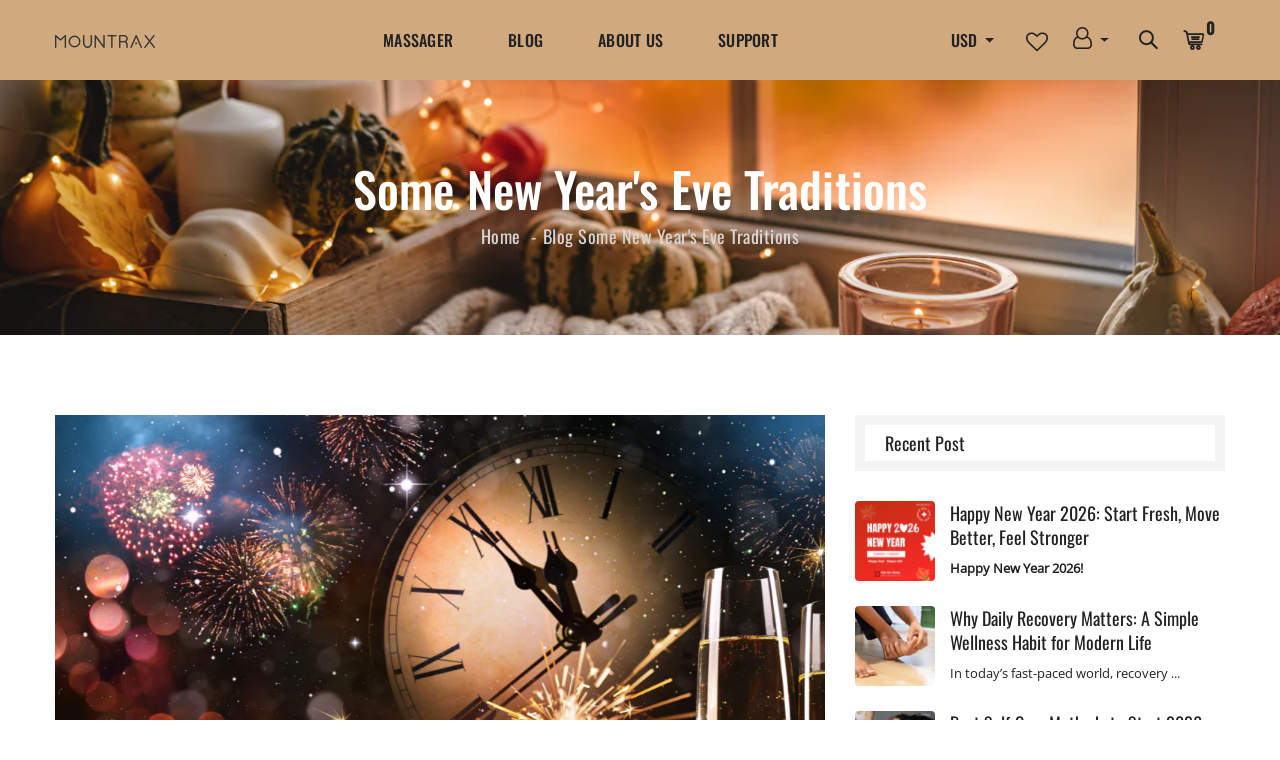

--- FILE ---
content_type: text/html; charset=utf-8
request_url: https://www.mountrax.net/blogs/news/p-strong-some-new-years-eve-traditions-strong-p
body_size: 24675
content:
<!doctype html>
<!--[if IE 9]> <html class="ie9 no-js supports-no-cookies" lang="en"> <![endif]-->
<!--[if (gt IE 9)|!(IE)]><!--> <html class="no-js supports-no-cookies" lang="en"> <!--<![endif]-->

<head>
  <!-- Basic and Helper page needs -->
  <meta charset="utf-8">
  <meta http-equiv="X-UA-Compatible" content="IE=edge">
  <meta name="viewport" content="width=device-width,initial-scale=1">
  <meta name="theme-color" content="#d0a97e">
  <link rel="canonical" href="https://www.mountrax.net/blogs/news/p-strong-some-new-years-eve-traditions-strong-p"><!-- Title and description -->
  
  <title>
  Some New Year&#39;s Eve Traditions
  
  
  
  &ndash; Mountrax
  
  </title><meta name="description" content="2022 is ending, and New Year’s Eve is just around the corner. Like many other annual celebrations, this one has its place and traditions to follow. Well, New Year’s Eve is a time of mixed emotions. You have some happy and sad moments from the past year to cherish; You are embracing the ongoing event and looking forward"><!-- Helpers -->
  <!-- /snippets/social-meta-tags.liquid -->


  <meta property="og:type" content="article">
  <meta property="og:title" content="Some New Year&#39;s Eve Traditions">
  
    <meta property="og:image" content="http://www.mountrax.net/cdn/shop/articles/Untitled_design_18_1024x1024.png?v=1670999430">
    <meta property="og:image:secure_url" content="https://www.mountrax.net/cdn/shop/articles/Untitled_design_18_1024x1024.png?v=1670999430">
  
  <meta property="og:description" content="2022 is ending, and New Year’s Eve is just around the corner. Like many other annual celebrations, this one has its place and traditions to follow.
Well, New Year’s Eve is a time of mixed emotions. You have some happy and sad moments from the past year to cherish; You are embracing the ongoing event and looking forward to the coming year with hope for the best. Also, you have your family and friends around, and there are many things to celebrate!

But the first and the most important decision is to decide on the celebration venue. It is usually a ritual in many friends and families that one member hosts a party at their place every year. It may give you the vibe of an annual family gala where folks have gathered after sparing some time from their hectic schedule and are together to appreciate the year gone by and welcome the coming one.
We&#39;ve put together some of the best things to do on New Year&#39;s Eve. Without any further delay, let&#39;s begin with the traditions of the most awaited eve of the year!
 
Make classy New Year&#39;s food and eat it together
There goes a famous saying that &quot;A family that eats together, prays together, stays together.&quot; So, the first need you will do is gather your family at the dining table! Make a classy dinner that everyone would love to eat and let the aroma spread in the air so that the festivities double.
Some of the tummy-satisfying options can be baked feta bites, toasted ravioli, spinach puffs, loaded cheese balls, steamed or roasted turkey, and the list goes on!  

Pray
Well, as the following mantra is praying together, that is what you should be doing after dinner.
Let all your family or friends come together and say a small prayer for each other and themselves. Prayers can be secret and said out loud. For instance, all of you would make a circle and say your wishes for the New Year, one by one.

It would be best to do a round where everyone could say something they want to let go off. And believe us, that will be the most satisfying moment of the eve as you will unburden your heart and enter the new year with a happy one!
 
Countdown and kiss 
You may have never given the origin of the midnight kiss much thought. According to some historians, it has its roots in the Saturnalia festival of ancient Rome; a riotous good time full of partying, drinking and kissing. As time passed, German and English folklore idealized the concept of a midnight kiss and said kissing would make your romantic pursuits more successful.

The ideal approach to achieve this is to create excitement for the New Year by performing a countdown that lasts 10 seconds. And when the big time comes, make some noise or whisper a prayer for your loved one and share a kiss!
Sing Auld Land Syne 
This well-known Scottish ballad&#39;s lyrics are a folk song composed by Robert Burns in 1788. The phrase &quot;Auld Land Syne&quot; means &quot;year gone by.&quot; Even if many people don&#39;t know the lyrics, it is currently one of the most recognizable songs in the world and is especially sung on New Year&#39;s Eve as a farewell to the passing year!

Make resolutions 
How can this happen that we are talking about the New Year and we won&#39;t mention the New Year&#39;s Resolution Trend?

After you are done praying for the New Year and letting go of the unfortunate experiences of the past year, let your folk sit and make resolutions for the coming year!
Don&#39;t forget that your health should be a top priority over everything and if you wish to stay fit and healthy during the next year, be sure to exercise regularly and use MOUNTRAX Foot Massager daily! You will need this when the days are long and strenuous, and you&#39;ll be craving a good, relaxing foot massage!
MOUNTRAX Foot Massager Machine can also be a great New Year gift, be it for yourself or any of your family members.

Shop Now: 3 colors available now!



Know More of MOUNTRAX at:

Facebook丨Instagram丨YouTube

 


 🎰Visitor:  Person 
">

<meta property="og:url" content="https://www.mountrax.net/blogs/news/p-strong-some-new-years-eve-traditions-strong-p">
<meta property="og:site_name" content="Mountrax">




  <meta name="twitter:card" content="summary_large_image">


  <meta name="twitter:title" content="Some New Year&#39;s Eve Traditions">
  <meta name="twitter:description" content="2022 is ending, and New Year’s Eve is just around the corner. Like many other annual celebrations, this one has its place and traditions to follow.
Well, New Year’s Eve is a time of mixed emotions. Yo">
  
    <meta property="twitter:image" content="https://www.mountrax.net/cdn/shop/articles/Untitled_design_18_1024x1024.png?v=1670999430">
  



  <!-- CSS -->
  <link href="//www.mountrax.net/cdn/shop/t/9/assets/timber.scss.css?v=171041094642678601911753951856" rel="stylesheet" type="text/css" media="all" />
  <link href="//www.mountrax.net/cdn/shop/t/9/assets/a2reviews-custom.css?v=164712568703546436501753951642" rel="stylesheet" type="text/css" media="all" />
<link href="//www.mountrax.net/cdn/shop/t/9/assets/vendors.css?v=79489356357859954611753951642" rel="stylesheet" type="text/css" media="all" />

<!-- Make your theme CSS calls here -->
<link href="//www.mountrax.net/cdn/shop/t/9/assets/theme-custom.css?v=34756149401728612401753951642" rel="stylesheet" type="text/css" media="all" />


<!-- Make your theme RTL CSS calls here -->
<link href="//www.mountrax.net/cdn/shop/t/9/assets/theme-responsive.css?v=135018768512008895071753951642" rel="stylesheet" type="text/css" media="all" />


<!-- Make all your dynamic CSS calls here -->
<link href="//www.mountrax.net/cdn/shop/t/9/assets/skin-theme.css?v=61501273479192346981763353576" rel="stylesheet" type="text/css" media="all" />
<!-- Call your theme color CSS here -->
<link href="//www.mountrax.net/cdn/shop/t/9/assets/theme-color.css?v=95693952544553468701753951642" rel="stylesheet" type="text/css" media="all" />


<!-- Header hook for plugins -->
  <script>window.performance && window.performance.mark && window.performance.mark('shopify.content_for_header.start');</script><meta id="shopify-digital-wallet" name="shopify-digital-wallet" content="/61147119784/digital_wallets/dialog">
<meta name="shopify-checkout-api-token" content="813550eb42a331512b531f8221172701">
<meta id="in-context-paypal-metadata" data-shop-id="61147119784" data-venmo-supported="false" data-environment="production" data-locale="en_US" data-paypal-v4="true" data-currency="USD">
<link rel="alternate" type="application/atom+xml" title="Feed" href="/blogs/news.atom" />
<script async="async" src="/checkouts/internal/preloads.js?locale=en-US"></script>
<script id="shopify-features" type="application/json">{"accessToken":"813550eb42a331512b531f8221172701","betas":["rich-media-storefront-analytics"],"domain":"www.mountrax.net","predictiveSearch":true,"shopId":61147119784,"locale":"en"}</script>
<script>var Shopify = Shopify || {};
Shopify.shop = "mymountrax.myshopify.com";
Shopify.locale = "en";
Shopify.currency = {"active":"USD","rate":"1.0"};
Shopify.country = "US";
Shopify.theme = {"name":"Copy of Bardy-v2-2-0","id":147465699496,"schema_name":null,"schema_version":null,"theme_store_id":null,"role":"main"};
Shopify.theme.handle = "null";
Shopify.theme.style = {"id":null,"handle":null};
Shopify.cdnHost = "www.mountrax.net/cdn";
Shopify.routes = Shopify.routes || {};
Shopify.routes.root = "/";</script>
<script type="module">!function(o){(o.Shopify=o.Shopify||{}).modules=!0}(window);</script>
<script>!function(o){function n(){var o=[];function n(){o.push(Array.prototype.slice.apply(arguments))}return n.q=o,n}var t=o.Shopify=o.Shopify||{};t.loadFeatures=n(),t.autoloadFeatures=n()}(window);</script>
<script id="shop-js-analytics" type="application/json">{"pageType":"article"}</script>
<script defer="defer" async type="module" src="//www.mountrax.net/cdn/shopifycloud/shop-js/modules/v2/client.init-shop-cart-sync_DtuiiIyl.en.esm.js"></script>
<script defer="defer" async type="module" src="//www.mountrax.net/cdn/shopifycloud/shop-js/modules/v2/chunk.common_CUHEfi5Q.esm.js"></script>
<script type="module">
  await import("//www.mountrax.net/cdn/shopifycloud/shop-js/modules/v2/client.init-shop-cart-sync_DtuiiIyl.en.esm.js");
await import("//www.mountrax.net/cdn/shopifycloud/shop-js/modules/v2/chunk.common_CUHEfi5Q.esm.js");

  window.Shopify.SignInWithShop?.initShopCartSync?.({"fedCMEnabled":true,"windoidEnabled":true});

</script>
<script>(function() {
  var isLoaded = false;
  function asyncLoad() {
    if (isLoaded) return;
    isLoaded = true;
    var urls = ["https:\/\/cdn.tmnls.reputon.com\/assets\/widget.js?shop=mymountrax.myshopify.com","https:\/\/cdn.nfcube.com\/instafeed-af5e452c4fc21c95cd570382d19cebe4.js?shop=mymountrax.myshopify.com","\/\/cdn.shopify.com\/proxy\/2b85c1e6154a5c33d7ca164ac7590721b9ed5c76fb074ba3e3313ff3ecc73348\/api.goaffpro.com\/loader.js?shop=mymountrax.myshopify.com\u0026sp-cache-control=cHVibGljLCBtYXgtYWdlPTkwMA","https:\/\/s1-cdn.a2rev.com\/a2\/1.1.6\/js\/app.js?shop=mymountrax.myshopify.com","https:\/\/dr4qe3ddw9y32.cloudfront.net\/awin-shopify-integration-code.js?aid=105279\u0026v=shopifyApp_4.6.2\u0026ts=1729854916146\u0026shop=mymountrax.myshopify.com","https:\/\/d22lwxpnhu2n4a.cloudfront.net\/grommet\/shopify.js?shop=mymountrax.myshopify.com"];
    for (var i = 0; i < urls.length; i++) {
      var s = document.createElement('script');
      s.type = 'text/javascript';
      s.async = true;
      s.src = urls[i];
      var x = document.getElementsByTagName('script')[0];
      x.parentNode.insertBefore(s, x);
    }
  };
  if(window.attachEvent) {
    window.attachEvent('onload', asyncLoad);
  } else {
    window.addEventListener('load', asyncLoad, false);
  }
})();</script>
<script id="__st">var __st={"a":61147119784,"offset":28800,"reqid":"96a30407-abb4-4e6a-9926-10de1e6d24c9-1767512111","pageurl":"www.mountrax.net\/blogs\/news\/p-strong-some-new-years-eve-traditions-strong-p","s":"articles-559978184872","u":"2ba87d151c12","p":"article","rtyp":"article","rid":559978184872};</script>
<script>window.ShopifyPaypalV4VisibilityTracking = true;</script>
<script id="captcha-bootstrap">!function(){'use strict';const t='contact',e='account',n='new_comment',o=[[t,t],['blogs',n],['comments',n],[t,'customer']],c=[[e,'customer_login'],[e,'guest_login'],[e,'recover_customer_password'],[e,'create_customer']],r=t=>t.map((([t,e])=>`form[action*='/${t}']:not([data-nocaptcha='true']) input[name='form_type'][value='${e}']`)).join(','),a=t=>()=>t?[...document.querySelectorAll(t)].map((t=>t.form)):[];function s(){const t=[...o],e=r(t);return a(e)}const i='password',u='form_key',d=['recaptcha-v3-token','g-recaptcha-response','h-captcha-response',i],f=()=>{try{return window.sessionStorage}catch{return}},m='__shopify_v',_=t=>t.elements[u];function p(t,e,n=!1){try{const o=window.sessionStorage,c=JSON.parse(o.getItem(e)),{data:r}=function(t){const{data:e,action:n}=t;return t[m]||n?{data:e,action:n}:{data:t,action:n}}(c);for(const[e,n]of Object.entries(r))t.elements[e]&&(t.elements[e].value=n);n&&o.removeItem(e)}catch(o){console.error('form repopulation failed',{error:o})}}const l='form_type',E='cptcha';function T(t){t.dataset[E]=!0}const w=window,h=w.document,L='Shopify',v='ce_forms',y='captcha';let A=!1;((t,e)=>{const n=(g='f06e6c50-85a8-45c8-87d0-21a2b65856fe',I='https://cdn.shopify.com/shopifycloud/storefront-forms-hcaptcha/ce_storefront_forms_captcha_hcaptcha.v1.5.2.iife.js',D={infoText:'Protected by hCaptcha',privacyText:'Privacy',termsText:'Terms'},(t,e,n)=>{const o=w[L][v],c=o.bindForm;if(c)return c(t,g,e,D).then(n);var r;o.q.push([[t,g,e,D],n]),r=I,A||(h.body.append(Object.assign(h.createElement('script'),{id:'captcha-provider',async:!0,src:r})),A=!0)});var g,I,D;w[L]=w[L]||{},w[L][v]=w[L][v]||{},w[L][v].q=[],w[L][y]=w[L][y]||{},w[L][y].protect=function(t,e){n(t,void 0,e),T(t)},Object.freeze(w[L][y]),function(t,e,n,w,h,L){const[v,y,A,g]=function(t,e,n){const i=e?o:[],u=t?c:[],d=[...i,...u],f=r(d),m=r(i),_=r(d.filter((([t,e])=>n.includes(e))));return[a(f),a(m),a(_),s()]}(w,h,L),I=t=>{const e=t.target;return e instanceof HTMLFormElement?e:e&&e.form},D=t=>v().includes(t);t.addEventListener('submit',(t=>{const e=I(t);if(!e)return;const n=D(e)&&!e.dataset.hcaptchaBound&&!e.dataset.recaptchaBound,o=_(e),c=g().includes(e)&&(!o||!o.value);(n||c)&&t.preventDefault(),c&&!n&&(function(t){try{if(!f())return;!function(t){const e=f();if(!e)return;const n=_(t);if(!n)return;const o=n.value;o&&e.removeItem(o)}(t);const e=Array.from(Array(32),(()=>Math.random().toString(36)[2])).join('');!function(t,e){_(t)||t.append(Object.assign(document.createElement('input'),{type:'hidden',name:u})),t.elements[u].value=e}(t,e),function(t,e){const n=f();if(!n)return;const o=[...t.querySelectorAll(`input[type='${i}']`)].map((({name:t})=>t)),c=[...d,...o],r={};for(const[a,s]of new FormData(t).entries())c.includes(a)||(r[a]=s);n.setItem(e,JSON.stringify({[m]:1,action:t.action,data:r}))}(t,e)}catch(e){console.error('failed to persist form',e)}}(e),e.submit())}));const S=(t,e)=>{t&&!t.dataset[E]&&(n(t,e.some((e=>e===t))),T(t))};for(const o of['focusin','change'])t.addEventListener(o,(t=>{const e=I(t);D(e)&&S(e,y())}));const B=e.get('form_key'),M=e.get(l),P=B&&M;t.addEventListener('DOMContentLoaded',(()=>{const t=y();if(P)for(const e of t)e.elements[l].value===M&&p(e,B);[...new Set([...A(),...v().filter((t=>'true'===t.dataset.shopifyCaptcha))])].forEach((e=>S(e,t)))}))}(h,new URLSearchParams(w.location.search),n,t,e,['guest_login'])})(!0,!0)}();</script>
<script integrity="sha256-4kQ18oKyAcykRKYeNunJcIwy7WH5gtpwJnB7kiuLZ1E=" data-source-attribution="shopify.loadfeatures" defer="defer" src="//www.mountrax.net/cdn/shopifycloud/storefront/assets/storefront/load_feature-a0a9edcb.js" crossorigin="anonymous"></script>
<script data-source-attribution="shopify.dynamic_checkout.dynamic.init">var Shopify=Shopify||{};Shopify.PaymentButton=Shopify.PaymentButton||{isStorefrontPortableWallets:!0,init:function(){window.Shopify.PaymentButton.init=function(){};var t=document.createElement("script");t.src="https://www.mountrax.net/cdn/shopifycloud/portable-wallets/latest/portable-wallets.en.js",t.type="module",document.head.appendChild(t)}};
</script>
<script data-source-attribution="shopify.dynamic_checkout.buyer_consent">
  function portableWalletsHideBuyerConsent(e){var t=document.getElementById("shopify-buyer-consent"),n=document.getElementById("shopify-subscription-policy-button");t&&n&&(t.classList.add("hidden"),t.setAttribute("aria-hidden","true"),n.removeEventListener("click",e))}function portableWalletsShowBuyerConsent(e){var t=document.getElementById("shopify-buyer-consent"),n=document.getElementById("shopify-subscription-policy-button");t&&n&&(t.classList.remove("hidden"),t.removeAttribute("aria-hidden"),n.addEventListener("click",e))}window.Shopify?.PaymentButton&&(window.Shopify.PaymentButton.hideBuyerConsent=portableWalletsHideBuyerConsent,window.Shopify.PaymentButton.showBuyerConsent=portableWalletsShowBuyerConsent);
</script>
<script data-source-attribution="shopify.dynamic_checkout.cart.bootstrap">document.addEventListener("DOMContentLoaded",(function(){function t(){return document.querySelector("shopify-accelerated-checkout-cart, shopify-accelerated-checkout")}if(t())Shopify.PaymentButton.init();else{new MutationObserver((function(e,n){t()&&(Shopify.PaymentButton.init(),n.disconnect())})).observe(document.body,{childList:!0,subtree:!0})}}));
</script>
<link id="shopify-accelerated-checkout-styles" rel="stylesheet" media="screen" href="https://www.mountrax.net/cdn/shopifycloud/portable-wallets/latest/accelerated-checkout-backwards-compat.css" crossorigin="anonymous">
<style id="shopify-accelerated-checkout-cart">
        #shopify-buyer-consent {
  margin-top: 1em;
  display: inline-block;
  width: 100%;
}

#shopify-buyer-consent.hidden {
  display: none;
}

#shopify-subscription-policy-button {
  background: none;
  border: none;
  padding: 0;
  text-decoration: underline;
  font-size: inherit;
  cursor: pointer;
}

#shopify-subscription-policy-button::before {
  box-shadow: none;
}

      </style>

<script>window.performance && window.performance.mark && window.performance.mark('shopify.content_for_header.end');</script>
  <!-- /snippets/oldIE-js.liquid -->


<!--[if lt IE 9]>
<script src="//cdnjs.cloudflare.com/ajax/libs/html5shiv/3.7.2/html5shiv.min.js" type="text/javascript"></script>
<script src="//www.mountrax.net/cdn/shop/t/9/assets/respond.min.js?v=52248677837542619231753951642" type="text/javascript"></script>
<link href="//www.mountrax.net/cdn/shop/t/9/assets/respond-proxy.html" id="respond-proxy" rel="respond-proxy" />
<link href="//www.mountrax.net/search?q=2eaa6e82b34fe44a27c3d1de4efb4e43" id="respond-redirect" rel="respond-redirect" />
<script src="//www.mountrax.net/search?q=2eaa6e82b34fe44a27c3d1de4efb4e43" type="text/javascript"></script>
<![endif]-->


  <!-- JS --><script src="//www.mountrax.net/cdn/shop/t/9/assets/vendors.js?v=180463162248845295921753951642"></script><script src="//www.mountrax.net/cdn/shop/t/9/assets/wishlist.js?v=164725692185917909391753951642" defer="defer"></script><!-- Ajax Cart js -->
<script src="//www.mountrax.net/cdn/shopifycloud/storefront/assets/themes_support/option_selection-b017cd28.js"></script>
<script src="//www.mountrax.net/cdn/shopifycloud/storefront/assets/themes_support/api.jquery-7ab1a3a4.js"></script>
<script src="//www.mountrax.net/cdn/shop/t/9/assets/cart.api.js?v=52881251363113905021753951642"></script>

<!-- Your main.js file upload this file -->
<script src="//www.mountrax.net/cdn/shop/t/9/assets/theme.js?v=2043540068723046421753951642"></script>


  <script src="//www.mountrax.net/cdn/shopifycloud/storefront/assets/themes_support/shopify_common-5f594365.js" type="text/javascript"></script>
  





<script type="text/javascript">var A2_Reviews_Shopify = { template: "article", domain:"www.mountrax.net", loading_url:"https://static.a2rev.com/icons/loading-orange.svg", settings:{"script_options":false,"total_widget_display_on":["index","collection","product"],"observer_active":false,"loadInHead":false,"star_style":"awesome","star_solid":"\u003csvg style=\"color:#FFC700;fill:#FFC700;\" aria-hidden=\"true\" focusable=\"false\" data-prefix=\"fas\" data-icon=\"star\" class=\"svg-inline--fa fa-star fa-w-18\" role=\"img\" xmlns=\"http:\/\/www.w3.org\/2000\/svg\" viewBox=\"0 0 576 512\"\u003e\u003cpath fill=\"currentColor\" d=\"M259.3 17.8L194 150.2 47.9 171.5c-26.2 3.8-36.7 36.1-17.7 54.6l105.7 103-25 145.5c-4.5 26.3 23.2 46 46.4 33.7L288 439.6l130.7 68.7c23.2 12.2 50.9-7.4 46.4-33.7l-25-145.5 105.7-103c19-18.5 8.5-50.8-17.7-54.6L382 150.2 316.7 17.8c-11.7-23.6-45.6-23.9-57.4 0z\"\u003e\u003c\/path\u003e\u003c\/svg\u003e","star_regular":"\u003csvg style=\"color:#c4c4c4;fill:#c4c4c4;\" aria-hidden=\"true\" focusable=\"false\" data-prefix=\"far\" data-icon=\"star\" class=\"svg-inline--fa fa-star fa-w-18\" role=\"img\" xmlns=\"http:\/\/www.w3.org\/2000\/svg\" viewBox=\"0 0 576 512\"\u003e\u003cpath fill=\"currentColor\" d=\"M528.1 171.5L382 150.2 316.7 17.8c-11.7-23.6-45.6-23.9-57.4 0L194 150.2 47.9 171.5c-26.2 3.8-36.7 36.1-17.7 54.6l105.7 103-25 145.5c-4.5 26.3 23.2 46 46.4 33.7L288 439.6l130.7 68.7c23.2 12.2 50.9-7.4 46.4-33.7l-25-145.5 105.7-103c19-18.5 8.5-50.8-17.7-54.6zM388.6 312.3l23.7 138.4L288 385.4l-124.3 65.3 23.7-138.4-100.6-98 139-20.2 62.2-126 62.2 126 139 20.2-100.6 98z\"\u003e\u003c\/path\u003e\u003c\/svg\u003e","star_size":16,"star_on_color":"#FFC700","star_off_color":"#c4c4c4","qa_enabled":false,"lang":"en","show_zero_count":false,"show_total_ratings":true,"enable_bracket":true,"languages":{"default":"en","reviews":[],"QA":[],"common":[]}}, observer_active:false}</script>

  
<!-- Start of Judge.me Core -->
<link rel="dns-prefetch" href="https://cdn.judge.me/">
<script data-cfasync='false' class='jdgm-settings-script'>window.jdgmSettings={"pagination":5,"disable_web_reviews":false,"badge_no_review_text":"No reviews","badge_n_reviews_text":"{{ n }} review/reviews","hide_badge_preview_if_no_reviews":true,"badge_hide_text":false,"enforce_center_preview_badge":false,"widget_title":"Customer Reviews","widget_open_form_text":"Write a review","widget_close_form_text":"Cancel review","widget_refresh_page_text":"Refresh page","widget_summary_text":"Based on {{ number_of_reviews }} review/reviews","widget_no_review_text":"Be the first to write a review","widget_name_field_text":"Display name","widget_verified_name_field_text":"Verified Name (public)","widget_name_placeholder_text":"Display name","widget_required_field_error_text":"This field is required.","widget_email_field_text":"Email address","widget_verified_email_field_text":"Verified Email (private, can not be edited)","widget_email_placeholder_text":"Your email address","widget_email_field_error_text":"Please enter a valid email address.","widget_rating_field_text":"Rating","widget_review_title_field_text":"Review Title","widget_review_title_placeholder_text":"Give your review a title","widget_review_body_field_text":"Review content","widget_review_body_placeholder_text":"Start writing here...","widget_pictures_field_text":"Picture/Video (optional)","widget_submit_review_text":"Submit Review","widget_submit_verified_review_text":"Submit Verified Review","widget_submit_success_msg_with_auto_publish":"Thank you! Please refresh the page in a few moments to see your review. You can remove or edit your review by logging into \u003ca href='https://judge.me/login' target='_blank' rel='nofollow noopener'\u003eJudge.me\u003c/a\u003e","widget_submit_success_msg_no_auto_publish":"Thank you! Your review will be published as soon as it is approved by the shop admin. You can remove or edit your review by logging into \u003ca href='https://judge.me/login' target='_blank' rel='nofollow noopener'\u003eJudge.me\u003c/a\u003e","widget_show_default_reviews_out_of_total_text":"Showing {{ n_reviews_shown }} out of {{ n_reviews }} reviews.","widget_show_all_link_text":"Show all","widget_show_less_link_text":"Show less","widget_author_said_text":"{{ reviewer_name }} said:","widget_days_text":"{{ n }} days ago","widget_weeks_text":"{{ n }} week/weeks ago","widget_months_text":"{{ n }} month/months ago","widget_years_text":"{{ n }} year/years ago","widget_yesterday_text":"Yesterday","widget_today_text":"Today","widget_replied_text":"\u003e\u003e {{ shop_name }} replied:","widget_read_more_text":"Read more","widget_rating_filter_see_all_text":"See all reviews","widget_sorting_most_recent_text":"Most Recent","widget_sorting_highest_rating_text":"Highest Rating","widget_sorting_lowest_rating_text":"Lowest Rating","widget_sorting_with_pictures_text":"Only Pictures","widget_sorting_most_helpful_text":"Most Helpful","widget_open_question_form_text":"Ask a question","widget_reviews_subtab_text":"Reviews","widget_questions_subtab_text":"Questions","widget_question_label_text":"Question","widget_answer_label_text":"Answer","widget_question_placeholder_text":"Write your question here","widget_submit_question_text":"Submit Question","widget_question_submit_success_text":"Thank you for your question! We will notify you once it gets answered.","verified_badge_text":"Verified","verified_badge_placement":"left-of-reviewer-name","widget_hide_border":false,"widget_social_share":false,"all_reviews_include_out_of_store_products":true,"all_reviews_out_of_store_text":"(out of store)","all_reviews_product_name_prefix_text":"about","enable_review_pictures":true,"widget_product_reviews_subtab_text":"Product Reviews","widget_shop_reviews_subtab_text":"Shop Reviews","widget_write_a_store_review_text":"Write a Store Review","widget_other_languages_heading":"Reviews in Other Languages","widget_translate_review_text":"Translate review to {{ language }}","widget_translating_review_text":"Translating...","widget_show_original_translation_text":"Show original ({{ language }})","widget_translate_review_failed_text":"Review couldn't be translated.","widget_translate_review_retry_text":"Retry","widget_translate_review_try_again_later_text":"Try again later","widget_sorting_pictures_first_text":"Pictures First","floating_tab_button_name":"★ Reviews","floating_tab_title":"Let customers speak for us","floating_tab_url":"","floating_tab_url_enabled":false,"all_reviews_text_badge_text":"Customers rate us {{ shop.metafields.judgeme.all_reviews_rating | round: 1 }}/5 based on {{ shop.metafields.judgeme.all_reviews_count }} reviews.","all_reviews_text_badge_text_branded_style":"{{ shop.metafields.judgeme.all_reviews_rating | round: 1 }} out of 5 stars based on {{ shop.metafields.judgeme.all_reviews_count }} reviews","all_reviews_text_badge_url":"","featured_carousel_title":"Let customers speak for us","featured_carousel_count_text":"from {{ n }} reviews","featured_carousel_url":"","verified_count_badge_url":"","picture_reminder_submit_button":"Upload Pictures","widget_sorting_videos_first_text":"Videos First","widget_review_pending_text":"Pending","remove_microdata_snippet":false,"preview_badge_no_question_text":"No questions","preview_badge_n_question_text":"{{ number_of_questions }} question/questions","widget_search_bar_placeholder":"Search reviews","widget_sorting_verified_only_text":"Verified only","featured_carousel_more_reviews_button_text":"Read more reviews","featured_carousel_view_product_button_text":"View product","all_reviews_page_load_more_text":"Load More Reviews","widget_advanced_speed_features":5,"widget_public_name_text":"displayed publicly like","default_reviewer_name_has_non_latin":true,"widget_reviewer_anonymous":"Anonymous","medals_widget_title":"Judge.me Review Medals","widget_invalid_yt_video_url_error_text":"Not a YouTube video URL","widget_max_length_field_error_text":"Please enter no more than {0} characters.","widget_verified_by_shop_text":"Verified by Shop","widget_load_with_code_splitting":true,"widget_ugc_title":"Made by us, Shared by you","widget_ugc_subtitle":"Tag us to see your picture featured in our page","widget_ugc_primary_button_text":"Buy Now","widget_ugc_secondary_button_text":"Load More","widget_ugc_reviews_button_text":"View Reviews","widget_summary_average_rating_text":"{{ average_rating }} out of 5","widget_media_grid_title":"Customer photos \u0026 videos","widget_media_grid_see_more_text":"See more","widget_verified_by_judgeme_text":"Verified by Judge.me","widget_verified_by_judgeme_text_in_store_medals":"Verified by Judge.me","widget_media_field_exceed_quantity_message":"Sorry, we can only accept {{ max_media }} for one review.","widget_media_field_exceed_limit_message":"{{ file_name }} is too large, please select a {{ media_type }} less than {{ size_limit }}MB.","widget_review_submitted_text":"Review Submitted!","widget_question_submitted_text":"Question Submitted!","widget_close_form_text_question":"Cancel","widget_write_your_answer_here_text":"Write your answer here","widget_enabled_branded_link":true,"widget_show_collected_by_judgeme":true,"widget_collected_by_judgeme_text":"collected by Judge.me","widget_load_more_text":"Load More","widget_full_review_text":"Full Review","widget_read_more_reviews_text":"Read More Reviews","widget_read_questions_text":"Read Questions","widget_questions_and_answers_text":"Questions \u0026 Answers","widget_verified_by_text":"Verified by","widget_verified_text":"Verified","widget_number_of_reviews_text":"{{ number_of_reviews }} reviews","widget_back_button_text":"Back","widget_next_button_text":"Next","widget_custom_forms_filter_button":"Filters","how_reviews_are_collected":"How reviews are collected?","widget_gdpr_statement":"How we use your data: We'll only contact you about the review you left, and only if necessary. By submitting your review, you agree to Judge.me's \u003ca href='https://judge.me/terms' target='_blank' rel='nofollow noopener'\u003eterms\u003c/a\u003e, \u003ca href='https://judge.me/privacy' target='_blank' rel='nofollow noopener'\u003eprivacy\u003c/a\u003e and \u003ca href='https://judge.me/content-policy' target='_blank' rel='nofollow noopener'\u003econtent\u003c/a\u003e policies.","review_snippet_widget_round_border_style":true,"review_snippet_widget_card_color":"#FFFFFF","review_snippet_widget_slider_arrows_background_color":"#FFFFFF","review_snippet_widget_slider_arrows_color":"#000000","review_snippet_widget_star_color":"#108474","all_reviews_product_variant_label_text":"Variant: ","widget_show_verified_branding":false,"review_content_screen_title_text":"How would you rate this product?","review_content_introduction_text":"We would love it if you would share a bit about your experience.","one_star_review_guidance_text":"Poor","five_star_review_guidance_text":"Great","customer_information_screen_title_text":"About you","customer_information_introduction_text":"Please tell us more about you.","custom_questions_screen_title_text":"Your experience in more detail","custom_questions_introduction_text":"Here are a few questions to help us understand more about your experience.","review_submitted_screen_title_text":"Thanks for your review!","review_submitted_screen_thank_you_text":"We are processing it and it will appear on the store soon.","review_submitted_screen_email_verification_text":"Please confirm your email by clicking the link we just sent you. This helps us keep reviews authentic.","review_submitted_request_store_review_text":"Would you like to share your experience of shopping with us?","review_submitted_review_other_products_text":"Would you like to review these products?","store_review_screen_title_text":"Would you like to share your experience of shopping with us?","store_review_introduction_text":"We value your feedback and use it to improve. Please share any thoughts or suggestions you have.","reviewer_media_screen_title_picture_text":"Share a picture","reviewer_media_introduction_picture_text":"Upload a photo to support your review.","reviewer_media_screen_title_video_text":"Share a video","reviewer_media_introduction_video_text":"Upload a video to support your review.","reviewer_media_screen_title_picture_or_video_text":"Share a picture or video","reviewer_media_introduction_picture_or_video_text":"Upload a photo or video to support your review.","reviewer_media_youtube_url_text":"Paste your Youtube URL here","advanced_settings_next_step_button_text":"Next","advanced_settings_close_review_button_text":"Close","write_review_flow_required_text":"Required","write_review_flow_privacy_message_text":"We respect your privacy.","write_review_flow_anonymous_text":"Post review as anonymous","write_review_flow_visibility_text":"This won't be visible to other customers.","write_review_flow_multiple_selection_help_text":"Select as many as you like","write_review_flow_single_selection_help_text":"Select one option","write_review_flow_required_field_error_text":"This field is required","write_review_flow_invalid_email_error_text":"Please enter a valid email address","write_review_flow_max_length_error_text":"Max. {{ max_length }} characters.","write_review_flow_media_upload_text":"\u003cb\u003eClick to upload\u003c/b\u003e or drag and drop","write_review_flow_gdpr_statement":"We'll only contact you about your review if necessary. By submitting your review, you agree to our \u003ca href='https://judge.me/terms' target='_blank' rel='nofollow noopener'\u003eterms and conditions\u003c/a\u003e and \u003ca href='https://judge.me/privacy' target='_blank' rel='nofollow noopener'\u003eprivacy policy\u003c/a\u003e.","negative_review_resolution_screen_title_text":"Tell us more","negative_review_resolution_text":"Your experience matters to us. If there were issues with your purchase, we're here to help. Feel free to reach out to us, we'd love the opportunity to make things right.","negative_review_resolution_button_text":"Contact us","negative_review_resolution_proceed_with_review_text":"Leave a review","negative_review_resolution_subject":"Issue with purchase from {{ shop_name }}.{{ order_name }}","transparency_badges_collected_via_store_invite_text":"Review collected via store invitation","transparency_badges_from_another_provider_text":"Review collected from another provider","transparency_badges_collected_from_store_visitor_text":"Review collected from a store visitor","transparency_badges_written_in_google_text":"Review written in Google","transparency_badges_written_in_etsy_text":"Review written in Etsy","transparency_badges_written_in_shop_app_text":"Review written in Shop App","transparency_badges_earned_reward_text":"Review earned a reward for future purchase","preview_badge_collection_page_install_preference":true,"preview_badge_product_page_install_preference":true,"review_widget_best_location":true,"review_widget_review_word_singular":"Review","review_widget_review_word_plural":"Reviews","platform":"shopify","branding_url":"https://app.judge.me/reviews","branding_text":"Powered by Judge.me","locale":"en","reply_name":"Mountrax","widget_version":"3.0","footer":true,"autopublish":true,"review_dates":true,"enable_custom_form":false,"shop_locale":"en","enable_multi_locales_translations":false,"show_review_title_input":true,"review_verification_email_status":"always","admin_email":"admin@mountrax.net","can_be_branded":false,"reply_name_text":"Mountrax"};</script> <style class='jdgm-settings-style'>.jdgm-xx{left:0}:root{--jdgm-primary-color: #108474;--jdgm-secondary-color: rgba(16,132,116,0.1);--jdgm-star-color: #108474;--jdgm-write-review-text-color: white;--jdgm-write-review-bg-color: #108474;--jdgm-paginate-color: #108474;--jdgm-border-radius: 0;--jdgm-reviewer-name-color: #108474}.jdgm-histogram__bar-content{background-color:#108474}.jdgm-rev[data-verified-buyer=true] .jdgm-rev__icon.jdgm-rev__icon:after,.jdgm-rev__buyer-badge.jdgm-rev__buyer-badge{color:white;background-color:#108474}.jdgm-review-widget--small .jdgm-gallery.jdgm-gallery .jdgm-gallery__thumbnail-link:nth-child(8) .jdgm-gallery__thumbnail-wrapper.jdgm-gallery__thumbnail-wrapper:before{content:"See more"}@media only screen and (min-width: 768px){.jdgm-gallery.jdgm-gallery .jdgm-gallery__thumbnail-link:nth-child(8) .jdgm-gallery__thumbnail-wrapper.jdgm-gallery__thumbnail-wrapper:before{content:"See more"}}.jdgm-prev-badge[data-average-rating='0.00']{display:none !important}.jdgm-author-all-initials{display:none !important}.jdgm-author-last-initial{display:none !important}.jdgm-rev-widg__title{visibility:hidden}.jdgm-rev-widg__summary-text{visibility:hidden}.jdgm-prev-badge__text{visibility:hidden}.jdgm-rev__prod-link-prefix:before{content:'about'}.jdgm-rev__variant-label:before{content:'Variant: '}.jdgm-rev__out-of-store-text:before{content:'(out of store)'}@media only screen and (min-width: 768px){.jdgm-rev__pics .jdgm-rev_all-rev-page-picture-separator,.jdgm-rev__pics .jdgm-rev__product-picture{display:none}}@media only screen and (max-width: 768px){.jdgm-rev__pics .jdgm-rev_all-rev-page-picture-separator,.jdgm-rev__pics .jdgm-rev__product-picture{display:none}}.jdgm-preview-badge[data-template="index"]{display:none !important}.jdgm-verified-count-badget[data-from-snippet="true"]{display:none !important}.jdgm-carousel-wrapper[data-from-snippet="true"]{display:none !important}.jdgm-all-reviews-text[data-from-snippet="true"]{display:none !important}.jdgm-medals-section[data-from-snippet="true"]{display:none !important}.jdgm-ugc-media-wrapper[data-from-snippet="true"]{display:none !important}.jdgm-review-snippet-widget .jdgm-rev-snippet-widget__cards-container .jdgm-rev-snippet-card{border-radius:8px;background:#fff}.jdgm-review-snippet-widget .jdgm-rev-snippet-widget__cards-container .jdgm-rev-snippet-card__rev-rating .jdgm-star{color:#108474}.jdgm-review-snippet-widget .jdgm-rev-snippet-widget__prev-btn,.jdgm-review-snippet-widget .jdgm-rev-snippet-widget__next-btn{border-radius:50%;background:#fff}.jdgm-review-snippet-widget .jdgm-rev-snippet-widget__prev-btn>svg,.jdgm-review-snippet-widget .jdgm-rev-snippet-widget__next-btn>svg{fill:#000}.jdgm-full-rev-modal.rev-snippet-widget .jm-mfp-container .jm-mfp-content,.jdgm-full-rev-modal.rev-snippet-widget .jm-mfp-container .jdgm-full-rev__icon,.jdgm-full-rev-modal.rev-snippet-widget .jm-mfp-container .jdgm-full-rev__pic-img,.jdgm-full-rev-modal.rev-snippet-widget .jm-mfp-container .jdgm-full-rev__reply{border-radius:8px}.jdgm-full-rev-modal.rev-snippet-widget .jm-mfp-container .jdgm-full-rev[data-verified-buyer="true"] .jdgm-full-rev__icon::after{border-radius:8px}.jdgm-full-rev-modal.rev-snippet-widget .jm-mfp-container .jdgm-full-rev .jdgm-rev__buyer-badge{border-radius:calc( 8px / 2 )}.jdgm-full-rev-modal.rev-snippet-widget .jm-mfp-container .jdgm-full-rev .jdgm-full-rev__replier::before{content:'Mountrax'}.jdgm-full-rev-modal.rev-snippet-widget .jm-mfp-container .jdgm-full-rev .jdgm-full-rev__product-button{border-radius:calc( 8px * 6 )}
</style> <style class='jdgm-settings-style'></style>

  
  
  
  <style class='jdgm-miracle-styles'>
  @-webkit-keyframes jdgm-spin{0%{-webkit-transform:rotate(0deg);-ms-transform:rotate(0deg);transform:rotate(0deg)}100%{-webkit-transform:rotate(359deg);-ms-transform:rotate(359deg);transform:rotate(359deg)}}@keyframes jdgm-spin{0%{-webkit-transform:rotate(0deg);-ms-transform:rotate(0deg);transform:rotate(0deg)}100%{-webkit-transform:rotate(359deg);-ms-transform:rotate(359deg);transform:rotate(359deg)}}@font-face{font-family:'JudgemeStar';src:url("[data-uri]") format("woff");font-weight:normal;font-style:normal}.jdgm-star{font-family:'JudgemeStar';display:inline !important;text-decoration:none !important;padding:0 4px 0 0 !important;margin:0 !important;font-weight:bold;opacity:1;-webkit-font-smoothing:antialiased;-moz-osx-font-smoothing:grayscale}.jdgm-star:hover{opacity:1}.jdgm-star:last-of-type{padding:0 !important}.jdgm-star.jdgm--on:before{content:"\e000"}.jdgm-star.jdgm--off:before{content:"\e001"}.jdgm-star.jdgm--half:before{content:"\e002"}.jdgm-widget *{margin:0;line-height:1.4;-webkit-box-sizing:border-box;-moz-box-sizing:border-box;box-sizing:border-box;-webkit-overflow-scrolling:touch}.jdgm-hidden{display:none !important;visibility:hidden !important}.jdgm-temp-hidden{display:none}.jdgm-spinner{width:40px;height:40px;margin:auto;border-radius:50%;border-top:2px solid #eee;border-right:2px solid #eee;border-bottom:2px solid #eee;border-left:2px solid #ccc;-webkit-animation:jdgm-spin 0.8s infinite linear;animation:jdgm-spin 0.8s infinite linear}.jdgm-spinner:empty{display:block}.jdgm-prev-badge{display:block !important}

</style>


  
  
   


<script data-cfasync='false' class='jdgm-script'>
!function(e){window.jdgm=window.jdgm||{},jdgm.CDN_HOST="https://cdn.judge.me/",
jdgm.docReady=function(d){(e.attachEvent?"complete"===e.readyState:"loading"!==e.readyState)?
setTimeout(d,0):e.addEventListener("DOMContentLoaded",d)},jdgm.loadCSS=function(d,t,o,s){
!o&&jdgm.loadCSS.requestedUrls.indexOf(d)>=0||(jdgm.loadCSS.requestedUrls.push(d),
(s=e.createElement("link")).rel="stylesheet",s.class="jdgm-stylesheet",s.media="nope!",
s.href=d,s.onload=function(){this.media="all",t&&setTimeout(t)},e.body.appendChild(s))},
jdgm.loadCSS.requestedUrls=[],jdgm.docReady(function(){(window.jdgmLoadCSS||e.querySelectorAll(
".jdgm-widget, .jdgm-all-reviews-page").length>0)&&(jdgmSettings.widget_load_with_code_splitting?
parseFloat(jdgmSettings.widget_version)>=3?jdgm.loadCSS(jdgm.CDN_HOST+"widget_v3/base.css"):
jdgm.loadCSS(jdgm.CDN_HOST+"widget/base.css"):jdgm.loadCSS(jdgm.CDN_HOST+"shopify_v2.css"))})}(document);
</script>
<script async data-cfasync="false" type="text/javascript" src="https://cdn.judge.me/loader.js"></script>

<noscript><link rel="stylesheet" type="text/css" media="all" href="https://cdn.judge.me/shopify_v2.css"></noscript>
<!-- End of Judge.me Core -->


<link href="https://monorail-edge.shopifysvc.com" rel="dns-prefetch">
<script>(function(){if ("sendBeacon" in navigator && "performance" in window) {try {var session_token_from_headers = performance.getEntriesByType('navigation')[0].serverTiming.find(x => x.name == '_s').description;} catch {var session_token_from_headers = undefined;}var session_cookie_matches = document.cookie.match(/_shopify_s=([^;]*)/);var session_token_from_cookie = session_cookie_matches && session_cookie_matches.length === 2 ? session_cookie_matches[1] : "";var session_token = session_token_from_headers || session_token_from_cookie || "";function handle_abandonment_event(e) {var entries = performance.getEntries().filter(function(entry) {return /monorail-edge.shopifysvc.com/.test(entry.name);});if (!window.abandonment_tracked && entries.length === 0) {window.abandonment_tracked = true;var currentMs = Date.now();var navigation_start = performance.timing.navigationStart;var payload = {shop_id: 61147119784,url: window.location.href,navigation_start,duration: currentMs - navigation_start,session_token,page_type: "article"};window.navigator.sendBeacon("https://monorail-edge.shopifysvc.com/v1/produce", JSON.stringify({schema_id: "online_store_buyer_site_abandonment/1.1",payload: payload,metadata: {event_created_at_ms: currentMs,event_sent_at_ms: currentMs}}));}}window.addEventListener('pagehide', handle_abandonment_event);}}());</script>
<script id="web-pixels-manager-setup">(function e(e,d,r,n,o){if(void 0===o&&(o={}),!Boolean(null===(a=null===(i=window.Shopify)||void 0===i?void 0:i.analytics)||void 0===a?void 0:a.replayQueue)){var i,a;window.Shopify=window.Shopify||{};var t=window.Shopify;t.analytics=t.analytics||{};var s=t.analytics;s.replayQueue=[],s.publish=function(e,d,r){return s.replayQueue.push([e,d,r]),!0};try{self.performance.mark("wpm:start")}catch(e){}var l=function(){var e={modern:/Edge?\/(1{2}[4-9]|1[2-9]\d|[2-9]\d{2}|\d{4,})\.\d+(\.\d+|)|Firefox\/(1{2}[4-9]|1[2-9]\d|[2-9]\d{2}|\d{4,})\.\d+(\.\d+|)|Chrom(ium|e)\/(9{2}|\d{3,})\.\d+(\.\d+|)|(Maci|X1{2}).+ Version\/(15\.\d+|(1[6-9]|[2-9]\d|\d{3,})\.\d+)([,.]\d+|)( \(\w+\)|)( Mobile\/\w+|) Safari\/|Chrome.+OPR\/(9{2}|\d{3,})\.\d+\.\d+|(CPU[ +]OS|iPhone[ +]OS|CPU[ +]iPhone|CPU IPhone OS|CPU iPad OS)[ +]+(15[._]\d+|(1[6-9]|[2-9]\d|\d{3,})[._]\d+)([._]\d+|)|Android:?[ /-](13[3-9]|1[4-9]\d|[2-9]\d{2}|\d{4,})(\.\d+|)(\.\d+|)|Android.+Firefox\/(13[5-9]|1[4-9]\d|[2-9]\d{2}|\d{4,})\.\d+(\.\d+|)|Android.+Chrom(ium|e)\/(13[3-9]|1[4-9]\d|[2-9]\d{2}|\d{4,})\.\d+(\.\d+|)|SamsungBrowser\/([2-9]\d|\d{3,})\.\d+/,legacy:/Edge?\/(1[6-9]|[2-9]\d|\d{3,})\.\d+(\.\d+|)|Firefox\/(5[4-9]|[6-9]\d|\d{3,})\.\d+(\.\d+|)|Chrom(ium|e)\/(5[1-9]|[6-9]\d|\d{3,})\.\d+(\.\d+|)([\d.]+$|.*Safari\/(?![\d.]+ Edge\/[\d.]+$))|(Maci|X1{2}).+ Version\/(10\.\d+|(1[1-9]|[2-9]\d|\d{3,})\.\d+)([,.]\d+|)( \(\w+\)|)( Mobile\/\w+|) Safari\/|Chrome.+OPR\/(3[89]|[4-9]\d|\d{3,})\.\d+\.\d+|(CPU[ +]OS|iPhone[ +]OS|CPU[ +]iPhone|CPU IPhone OS|CPU iPad OS)[ +]+(10[._]\d+|(1[1-9]|[2-9]\d|\d{3,})[._]\d+)([._]\d+|)|Android:?[ /-](13[3-9]|1[4-9]\d|[2-9]\d{2}|\d{4,})(\.\d+|)(\.\d+|)|Mobile Safari.+OPR\/([89]\d|\d{3,})\.\d+\.\d+|Android.+Firefox\/(13[5-9]|1[4-9]\d|[2-9]\d{2}|\d{4,})\.\d+(\.\d+|)|Android.+Chrom(ium|e)\/(13[3-9]|1[4-9]\d|[2-9]\d{2}|\d{4,})\.\d+(\.\d+|)|Android.+(UC? ?Browser|UCWEB|U3)[ /]?(15\.([5-9]|\d{2,})|(1[6-9]|[2-9]\d|\d{3,})\.\d+)\.\d+|SamsungBrowser\/(5\.\d+|([6-9]|\d{2,})\.\d+)|Android.+MQ{2}Browser\/(14(\.(9|\d{2,})|)|(1[5-9]|[2-9]\d|\d{3,})(\.\d+|))(\.\d+|)|K[Aa][Ii]OS\/(3\.\d+|([4-9]|\d{2,})\.\d+)(\.\d+|)/},d=e.modern,r=e.legacy,n=navigator.userAgent;return n.match(d)?"modern":n.match(r)?"legacy":"unknown"}(),u="modern"===l?"modern":"legacy",c=(null!=n?n:{modern:"",legacy:""})[u],f=function(e){return[e.baseUrl,"/wpm","/b",e.hashVersion,"modern"===e.buildTarget?"m":"l",".js"].join("")}({baseUrl:d,hashVersion:r,buildTarget:u}),m=function(e){var d=e.version,r=e.bundleTarget,n=e.surface,o=e.pageUrl,i=e.monorailEndpoint;return{emit:function(e){var a=e.status,t=e.errorMsg,s=(new Date).getTime(),l=JSON.stringify({metadata:{event_sent_at_ms:s},events:[{schema_id:"web_pixels_manager_load/3.1",payload:{version:d,bundle_target:r,page_url:o,status:a,surface:n,error_msg:t},metadata:{event_created_at_ms:s}}]});if(!i)return console&&console.warn&&console.warn("[Web Pixels Manager] No Monorail endpoint provided, skipping logging."),!1;try{return self.navigator.sendBeacon.bind(self.navigator)(i,l)}catch(e){}var u=new XMLHttpRequest;try{return u.open("POST",i,!0),u.setRequestHeader("Content-Type","text/plain"),u.send(l),!0}catch(e){return console&&console.warn&&console.warn("[Web Pixels Manager] Got an unhandled error while logging to Monorail."),!1}}}}({version:r,bundleTarget:l,surface:e.surface,pageUrl:self.location.href,monorailEndpoint:e.monorailEndpoint});try{o.browserTarget=l,function(e){var d=e.src,r=e.async,n=void 0===r||r,o=e.onload,i=e.onerror,a=e.sri,t=e.scriptDataAttributes,s=void 0===t?{}:t,l=document.createElement("script"),u=document.querySelector("head"),c=document.querySelector("body");if(l.async=n,l.src=d,a&&(l.integrity=a,l.crossOrigin="anonymous"),s)for(var f in s)if(Object.prototype.hasOwnProperty.call(s,f))try{l.dataset[f]=s[f]}catch(e){}if(o&&l.addEventListener("load",o),i&&l.addEventListener("error",i),u)u.appendChild(l);else{if(!c)throw new Error("Did not find a head or body element to append the script");c.appendChild(l)}}({src:f,async:!0,onload:function(){if(!function(){var e,d;return Boolean(null===(d=null===(e=window.Shopify)||void 0===e?void 0:e.analytics)||void 0===d?void 0:d.initialized)}()){var d=window.webPixelsManager.init(e)||void 0;if(d){var r=window.Shopify.analytics;r.replayQueue.forEach((function(e){var r=e[0],n=e[1],o=e[2];d.publishCustomEvent(r,n,o)})),r.replayQueue=[],r.publish=d.publishCustomEvent,r.visitor=d.visitor,r.initialized=!0}}},onerror:function(){return m.emit({status:"failed",errorMsg:"".concat(f," has failed to load")})},sri:function(e){var d=/^sha384-[A-Za-z0-9+/=]+$/;return"string"==typeof e&&d.test(e)}(c)?c:"",scriptDataAttributes:o}),m.emit({status:"loading"})}catch(e){m.emit({status:"failed",errorMsg:(null==e?void 0:e.message)||"Unknown error"})}}})({shopId: 61147119784,storefrontBaseUrl: "https://www.mountrax.net",extensionsBaseUrl: "https://extensions.shopifycdn.com/cdn/shopifycloud/web-pixels-manager",monorailEndpoint: "https://monorail-edge.shopifysvc.com/unstable/produce_batch",surface: "storefront-renderer",enabledBetaFlags: ["2dca8a86","a0d5f9d2"],webPixelsConfigList: [{"id":"1375928488","configuration":"{\"webPixelName\":\"Judge.me\"}","eventPayloadVersion":"v1","runtimeContext":"STRICT","scriptVersion":"34ad157958823915625854214640f0bf","type":"APP","apiClientId":683015,"privacyPurposes":["ANALYTICS"],"dataSharingAdjustments":{"protectedCustomerApprovalScopes":["read_customer_email","read_customer_name","read_customer_personal_data","read_customer_phone"]}},{"id":"1182662824","configuration":"{\"shop\":\"mymountrax.myshopify.com\",\"cookie_duration\":\"604800\"}","eventPayloadVersion":"v1","runtimeContext":"STRICT","scriptVersion":"a2e7513c3708f34b1f617d7ce88f9697","type":"APP","apiClientId":2744533,"privacyPurposes":["ANALYTICS","MARKETING"],"dataSharingAdjustments":{"protectedCustomerApprovalScopes":["read_customer_address","read_customer_email","read_customer_name","read_customer_personal_data","read_customer_phone"]}},{"id":"705757352","configuration":"{\"advertiserId\":\"105279\",\"shopDomain\":\"mymountrax.myshopify.com\",\"appVersion\":\"shopifyApp_4.6.2\"}","eventPayloadVersion":"v1","runtimeContext":"STRICT","scriptVersion":"345f65b176381dab55a1e90a8420171f","type":"APP","apiClientId":2887701,"privacyPurposes":["ANALYTICS","MARKETING"],"dataSharingAdjustments":{"protectedCustomerApprovalScopes":["read_customer_personal_data"]}},{"id":"shopify-app-pixel","configuration":"{}","eventPayloadVersion":"v1","runtimeContext":"STRICT","scriptVersion":"0450","apiClientId":"shopify-pixel","type":"APP","privacyPurposes":["ANALYTICS","MARKETING"]},{"id":"shopify-custom-pixel","eventPayloadVersion":"v1","runtimeContext":"LAX","scriptVersion":"0450","apiClientId":"shopify-pixel","type":"CUSTOM","privacyPurposes":["ANALYTICS","MARKETING"]}],isMerchantRequest: false,initData: {"shop":{"name":"Mountrax","paymentSettings":{"currencyCode":"USD"},"myshopifyDomain":"mymountrax.myshopify.com","countryCode":"CN","storefrontUrl":"https:\/\/www.mountrax.net"},"customer":null,"cart":null,"checkout":null,"productVariants":[],"purchasingCompany":null},},"https://www.mountrax.net/cdn","da62cc92w68dfea28pcf9825a4m392e00d0",{"modern":"","legacy":""},{"shopId":"61147119784","storefrontBaseUrl":"https:\/\/www.mountrax.net","extensionBaseUrl":"https:\/\/extensions.shopifycdn.com\/cdn\/shopifycloud\/web-pixels-manager","surface":"storefront-renderer","enabledBetaFlags":"[\"2dca8a86\", \"a0d5f9d2\"]","isMerchantRequest":"false","hashVersion":"da62cc92w68dfea28pcf9825a4m392e00d0","publish":"custom","events":"[[\"page_viewed\",{}]]"});</script><script>
  window.ShopifyAnalytics = window.ShopifyAnalytics || {};
  window.ShopifyAnalytics.meta = window.ShopifyAnalytics.meta || {};
  window.ShopifyAnalytics.meta.currency = 'USD';
  var meta = {"page":{"pageType":"article","resourceType":"article","resourceId":559978184872,"requestId":"96a30407-abb4-4e6a-9926-10de1e6d24c9-1767512111"}};
  for (var attr in meta) {
    window.ShopifyAnalytics.meta[attr] = meta[attr];
  }
</script>
<script class="analytics">
  (function () {
    var customDocumentWrite = function(content) {
      var jquery = null;

      if (window.jQuery) {
        jquery = window.jQuery;
      } else if (window.Checkout && window.Checkout.$) {
        jquery = window.Checkout.$;
      }

      if (jquery) {
        jquery('body').append(content);
      }
    };

    var hasLoggedConversion = function(token) {
      if (token) {
        return document.cookie.indexOf('loggedConversion=' + token) !== -1;
      }
      return false;
    }

    var setCookieIfConversion = function(token) {
      if (token) {
        var twoMonthsFromNow = new Date(Date.now());
        twoMonthsFromNow.setMonth(twoMonthsFromNow.getMonth() + 2);

        document.cookie = 'loggedConversion=' + token + '; expires=' + twoMonthsFromNow;
      }
    }

    var trekkie = window.ShopifyAnalytics.lib = window.trekkie = window.trekkie || [];
    if (trekkie.integrations) {
      return;
    }
    trekkie.methods = [
      'identify',
      'page',
      'ready',
      'track',
      'trackForm',
      'trackLink'
    ];
    trekkie.factory = function(method) {
      return function() {
        var args = Array.prototype.slice.call(arguments);
        args.unshift(method);
        trekkie.push(args);
        return trekkie;
      };
    };
    for (var i = 0; i < trekkie.methods.length; i++) {
      var key = trekkie.methods[i];
      trekkie[key] = trekkie.factory(key);
    }
    trekkie.load = function(config) {
      trekkie.config = config || {};
      trekkie.config.initialDocumentCookie = document.cookie;
      var first = document.getElementsByTagName('script')[0];
      var script = document.createElement('script');
      script.type = 'text/javascript';
      script.onerror = function(e) {
        var scriptFallback = document.createElement('script');
        scriptFallback.type = 'text/javascript';
        scriptFallback.onerror = function(error) {
                var Monorail = {
      produce: function produce(monorailDomain, schemaId, payload) {
        var currentMs = new Date().getTime();
        var event = {
          schema_id: schemaId,
          payload: payload,
          metadata: {
            event_created_at_ms: currentMs,
            event_sent_at_ms: currentMs
          }
        };
        return Monorail.sendRequest("https://" + monorailDomain + "/v1/produce", JSON.stringify(event));
      },
      sendRequest: function sendRequest(endpointUrl, payload) {
        // Try the sendBeacon API
        if (window && window.navigator && typeof window.navigator.sendBeacon === 'function' && typeof window.Blob === 'function' && !Monorail.isIos12()) {
          var blobData = new window.Blob([payload], {
            type: 'text/plain'
          });

          if (window.navigator.sendBeacon(endpointUrl, blobData)) {
            return true;
          } // sendBeacon was not successful

        } // XHR beacon

        var xhr = new XMLHttpRequest();

        try {
          xhr.open('POST', endpointUrl);
          xhr.setRequestHeader('Content-Type', 'text/plain');
          xhr.send(payload);
        } catch (e) {
          console.log(e);
        }

        return false;
      },
      isIos12: function isIos12() {
        return window.navigator.userAgent.lastIndexOf('iPhone; CPU iPhone OS 12_') !== -1 || window.navigator.userAgent.lastIndexOf('iPad; CPU OS 12_') !== -1;
      }
    };
    Monorail.produce('monorail-edge.shopifysvc.com',
      'trekkie_storefront_load_errors/1.1',
      {shop_id: 61147119784,
      theme_id: 147465699496,
      app_name: "storefront",
      context_url: window.location.href,
      source_url: "//www.mountrax.net/cdn/s/trekkie.storefront.8f32c7f0b513e73f3235c26245676203e1209161.min.js"});

        };
        scriptFallback.async = true;
        scriptFallback.src = '//www.mountrax.net/cdn/s/trekkie.storefront.8f32c7f0b513e73f3235c26245676203e1209161.min.js';
        first.parentNode.insertBefore(scriptFallback, first);
      };
      script.async = true;
      script.src = '//www.mountrax.net/cdn/s/trekkie.storefront.8f32c7f0b513e73f3235c26245676203e1209161.min.js';
      first.parentNode.insertBefore(script, first);
    };
    trekkie.load(
      {"Trekkie":{"appName":"storefront","development":false,"defaultAttributes":{"shopId":61147119784,"isMerchantRequest":null,"themeId":147465699496,"themeCityHash":"8623056721981499615","contentLanguage":"en","currency":"USD","eventMetadataId":"c0e51068-79ac-4dfb-bd89-47e2abfd6db2"},"isServerSideCookieWritingEnabled":true,"monorailRegion":"shop_domain","enabledBetaFlags":["65f19447"]},"Session Attribution":{},"S2S":{"facebookCapiEnabled":false,"source":"trekkie-storefront-renderer","apiClientId":580111}}
    );

    var loaded = false;
    trekkie.ready(function() {
      if (loaded) return;
      loaded = true;

      window.ShopifyAnalytics.lib = window.trekkie;

      var originalDocumentWrite = document.write;
      document.write = customDocumentWrite;
      try { window.ShopifyAnalytics.merchantGoogleAnalytics.call(this); } catch(error) {};
      document.write = originalDocumentWrite;

      window.ShopifyAnalytics.lib.page(null,{"pageType":"article","resourceType":"article","resourceId":559978184872,"requestId":"96a30407-abb4-4e6a-9926-10de1e6d24c9-1767512111","shopifyEmitted":true});

      var match = window.location.pathname.match(/checkouts\/(.+)\/(thank_you|post_purchase)/)
      var token = match? match[1]: undefined;
      if (!hasLoggedConversion(token)) {
        setCookieIfConversion(token);
        
      }
    });


        var eventsListenerScript = document.createElement('script');
        eventsListenerScript.async = true;
        eventsListenerScript.src = "//www.mountrax.net/cdn/shopifycloud/storefront/assets/shop_events_listener-3da45d37.js";
        document.getElementsByTagName('head')[0].appendChild(eventsListenerScript);

})();</script>
<script
  defer
  src="https://www.mountrax.net/cdn/shopifycloud/perf-kit/shopify-perf-kit-2.1.2.min.js"
  data-application="storefront-renderer"
  data-shop-id="61147119784"
  data-render-region="gcp-us-central1"
  data-page-type="article"
  data-theme-instance-id="147465699496"
  data-theme-name=""
  data-theme-version=""
  data-monorail-region="shop_domain"
  data-resource-timing-sampling-rate="10"
  data-shs="true"
  data-shs-beacon="true"
  data-shs-export-with-fetch="true"
  data-shs-logs-sample-rate="1"
  data-shs-beacon-endpoint="https://www.mountrax.net/api/collect"
></script>
</head>

<body id="some-new-year-39-s-eve-traditions" class="template-article" >




























<div id="preloader_active">
  <div id="loading-center">
    <div id="loading-center-absolute">
      <div class="object"></div>
      <div class="object"></div>
      <div class="object"></div>
      <div class="object"></div>
      <div class="object"></div>
      <div class="object"></div>
      <div class="object"></div>
      <div class="object"></div>
      <div class="object"></div>
      <div class="object"></div>
    </div>
  </div>
</div>











<script>
  $(window).on('load', function() {
    $('#preloader_active').fadeOut('slow');
  }); 
</script> <div class="main-wrapper"><div id="shopify-section-header" class="shopify-section"><!-- Header Section Start -->
<div class="header-section section"  id="sticky-header">
  <div class="container">
    <div class="row">

      <!-- Header Logo -->
      <div class="col">
        <div class="header-logo">
<a href="/" class="theme-logo">
  <img src="//www.mountrax.net/cdn/shop/files/logo-01_100x.png?v=1648016229" alt="MOUNTRAX">
</a></div>
      </div>

      <!-- Main Menu -->
      <div class="col d-none d-lg-block"><nav class="main-menu">
  <ul>
    
    
    
    <li><a href="/collections/all">Massager </a>
      <ul class="">
        
        
        
        <li class="sub-menu-li"><a href="/collections/foot-massager">Foot Massager</a></li>
          
        
        
        
        <li class="sub-menu-li"><a href="/collections/scalp-massager">Scalp Massager</a></li>
          
        
        
        
        <li class="sub-menu-li"><a href="/collections/back-massager">Back Massager</a></li>
          
        
        
        
        <li class="sub-menu-li"><a href="/collections/heated-eye-mask">Eye Massager</a></li>
          
        
      </ul>
    </li>
    
    
    
    
    <li><a href="/blogs/news">Blog</a></li>
    
    
    
    
    <li><a href="/pages/about-us">About Us</a></li>
    
    
    
    
    <li><a href="#">Support </a>
      <ul class="">
        
        
        
        <li class="sub-menu-li"><a href="/pages/warranty-policy">Warranty Policy</a></li>
          
        
        
        
        <li class="sub-menu-li"><a href="/pages/shippings-returns">Shippings and Returns</a></li>
          
        
        
        
        <li class="sub-menu-li"><a href="/pages/user-manual">User Manual</a></li>
          
        
        
        
        <li class="sub-menu-li"><a href="/pages/privacy-policy">Privacy Policy</a></li>
          
        
        
        
        <li class="sub-menu-li"><a href="/pages/contact">Contact Us</a></li>
          
        
      </ul>
    </li>
    
    
  </ul>
</nav>


<script>	
  $('.mega-menu-li').parent('ul').addClass('mega-menu');
  $('.sub-menu-li').parent('ul').addClass('sub-menu');
</script></div>

      <!-- Header Action -->
      <div class="col">
        <div class="header-action"><div class="switcher-currency-trigger currency">
  <span class="currency-trigger dropdown-toggle">
    <span class="current-currency">USD</span>
  </span>
  
  <ul class="switcher-dropdown">
    
    
    
    
    <li data-currency="USD" class="currency__item"><a style="cursor: pointer">USD - US Dollar</a></li>
    
  </ul>
</div><!-- Wishlist --><a href="/pages/wishlist" class="header-wishlist"><span class=""><i class="fa fa-heart-o"></i></span></a>
          <div class="user-menu-active">
            <span class="dropdown-toggle">
              <span class=""><i class="fa fa-user-o" aria-hidden="true"></i></span>
            </span>
            
            <ul class="user-dropdown">
              
              <li><a href="/account/login" class="header-wishlist">Login</a></li>
              

              <li><a href="/account/register">Register</a></li>
              
              <li><a href="/account">My Account</a></li>
              
              <li><a href="/pages/wishlist">Wishlist</a></li>
              
            </ul>
          </div>
          
          
          <!-- Search -->
          
          <div class="header-search">
            <button class="search-open search-toggle">
              <i class="search-icon bardy bardy-search"></i>
              <i class="close-icon bardy bardy-cancel"></i>
            </button>
            <div class="header-search-form">
              <form action="/search" method="get" class="" role="search">
                <input type="search" name="q" value="" placeholder="Search our store" aria-label="Search our store">
                <button type="submit"><i class="bardy bardy-search"></i></button>
              </form>
            </div> 
          </div> 
          
          
          <!-- Cart Wrap Start-->
          
          <div class="header-cart-wrap">
            





<!-- Cart Toggle -->
<button class="header-cart-toggle"><i class="bardy bardy-shopping-cart"></i><span class="number bigcounter">0</span></button>

<!-- Header Mini Cart Start -->
<div class="header-mini-cart">
  <!-- Mini Cart Head -->
  <div class="mini-cart-head mini-cart-empty"  style="display:block;">
    <h3>Your cart is currently empty.</h3>
  </div>
  
  <div class="mini-cart-head item-style"  style="display:none;">
    <h3>Your cart</h3>
  </div>
  
  <!-- Mini Cart Body -->
  <div class="mini-cart-body item-style"  style="display:none;">
    <div class="mini-cart-body-inner custom-scroll">
      <ul>
        
      </ul>
    </div>
  </div>
  <!-- Mini Cart Footer -->
  <div class="mini-cart-footer item-style"  style="display:none;">
    <h4>Subtotal: <span class="shopping-cart__total">$0.00</span></h4>
    <div class="buttons">
      <a href="/cart">View Cart</a>
      <a href="/checkout">Checkout</a>
    </div>
  </div>
</div><!-- Header Mini Cart End -->



















          </div>
          
          <!-- Cart Wrap End-->

        </div>
      </div>

      <div class="col-12 d-block d-lg-none">
        <div class="mobile-menu"></div>
      </div>

    </div>
  </div>
</div><!-- Header Section End --><style data-shopify>.theme-logo img{
    max-width: 100px !important;
  }
  .header-section {
    background-color: #d0a97e;
  }
  .main-menu > ul > li > a {
    color: #222222;
  }  
  .main-menu > ul > li > a::before {
    background-color: #222222;
  }
  .sub-menu {
    background-color: #222222;
  }
  .sub-menu li a, .mega-menu li.col > a {
    color: #d8d8d8;
  }

  .main-menu > ul > li:hover > a {
    color: #222222;
  }  
  .main-menu > ul > li:hover > a::before {
    background-color: #222222;
  }
  .sub-menu li:hover > a {
    color: #d0a97e;
  }

  .header-wishlist,
  .header-section .dropdown-toggle::after,
  .header-section .currency-trigger, 
  .header-section .header-cart-toggle span, 
  .header-section .header-cart-toggle i, 
  .header-section .user-menu-active .dropdown-toggle i, 
  .header-section .header-search .search-toggle i  {
      color: #222222;
      border-top-color: #222222;
  }  
  .header-wishlist:hover,
  .header-section .dropdown-toggle:hover::after,
  .header-section .currency-trigger:hover, 
  .header-section .header-cart-toggle span:hover, 
  .header-section .header-cart-toggle i:hover, 
  .header-section .user-menu-active .dropdown-toggle i:hover, 
  .header-section .header-search .search-toggle i:hover  {
      color: #000000;
      border-top-color: #000000;
  }


  .mobile-menu .mean-bar .meanmenu-reveal span.menu-bar {
	  background-color: #222222;
  }

  .mobile-menu .mean-bar .meanmenu-reveal span.menu-bar,
  .mobile-menu .mean-bar .meanmenu-reveal span.menu-bar::before, 
  .mobile-menu .mean-bar .meanmenu-reveal span.menu-bar::after,
  .mobile-menu .mean-bar .meanmenu-reveal span.menu-close::before, 
  .mobile-menu .mean-bar .meanmenu-reveal span.menu-close::after {
	  background-color: #222222;
  }
  .mobile-menu .mean-bar .mean-nav {
      background-color: #ffffff;
  }
  .mobile-menu .mean-bar .mean-nav > ul li a {
      color: #222222;
  }
  .mobile-menu .mean-bar .mean-nav > ul li a:hover {
      color: #d0a97e;
  }


  .header-mini-cart {
      background-color: ;
  }
  .mini-cart-head h3 {
      color: ;
  }
  .mini-cart-head,
  .mini-cart-body {
      border-color: ;
  }
  .mini-cart-product .content .title {
      color: ;
  }
  .mini-cart-product .content .title:hover {
      color: ;
  }
  .mini-cart-product .content span {
      color: ;
  }
  .mini-cart-product .image .remove {
      background-color: ;
      color: ;
  }
  .mini-cart-product .image .remove:hover {
      background-color: ;
      color: ;
  }
  .mini-cart-footer h4 {
      color: ;
  }
  .mini-cart-footer .buttons a {
      background-color: ;
      color: ;
  }
  .mini-cart-footer .buttons a:hover {
      background-color: ;
      color: ;
  }</style>



</div>

<div class="page-banner-section section breadcrumbs overlay-bg">
  <div class="container">
    <div class="row">
      <div class="col">
        <div class="page-banner text-center">
          <h1 class="breadcrumbs-title">Some New Year&#39;s Eve Traditions</h1>
          
<ul class="breadcrumb-list page-breadcrumb">

  <li>
    <a href="/" title="Back to the home page">Home</a>
  </li>
  <li>
    


    <a href="/blogs/news" title="">Blog</a>

    <span>Some New Year's Eve Traditions</span>

    
  </li>
</ul>


        </div>
      </div>
    </div>
  </div>
</div>

<main>
      <div id="shopify-section-article-template" class="shopify-section"><div class="article-area blog-section section pt-90 pb-90 pt-lg-80 pb-lg-80 pt-md-70 pb-md-70 pt-sm-60 pb-sm-60 pt-xs-50 pb-xs-50">
  <div class="container">
    <div class="row ">
      <div class="col-lg-8">
        <div class="single-blog-item">
          <div class="article">
            <img src="//www.mountrax.net/cdn/shop/articles/Untitled_design_18.png?v=1670999430" alt="Some New Year's Eve Traditions">
            <div class="content">
              <h3>Some New Year's Eve Traditions</h3>
              <ul class="blog-meta">
                <li>By - Mountrax Editor</li>
                <li>28 December, 2022</li>
              </ul>
              <div class="desc">
                <p>2022 is ending, and New Year’s Eve is just around the corner. Like many other annual celebrations, this one has its place and traditions to follow.</p>
<p>Well, New Year’s Eve is a time of mixed emotions. You have some happy and sad moments from the past year to cherish; You are embracing the ongoing event and looking forward to the coming year with hope for the best. Also, you have your family and friends around, and there are many things to celebrate!</p>
<p><img src="https://cdn.shopifycdn.net/s/files/1/0611/4711/9784/files/2_2f5a1f20-ff46-4e38-8905-741506830136_600x600.png?v=1670998715" alt="New Year Party"></p>
<p>But the first and the most important decision is to decide on the celebration venue. It is usually a ritual in many friends and families that one member hosts a party at their place every year. It may give you the vibe of an annual family gala where folks have gathered after sparing some time from their hectic schedule and are together to appreciate the year gone by and welcome the coming one.</p>
<p>We've put together some of the best things to do on New Year's Eve. Without any further delay, let's begin with the traditions of the most awaited eve of the year!</p>
<p> </p>
<p><span style="color: #4c6a7b;"><strong>Make classy New Year's food and eat it together</strong></span></p>
<p>There goes a famous saying that "A family that eats together, prays together, stays together." So, the first need you will do is gather your family at the dining table! Make a classy dinner that everyone would love to eat and let the aroma spread in the air so that the festivities double.</p>
<p>Some of the tummy-satisfying options can be baked feta bites, toasted ravioli, spinach puffs, loaded cheese balls, steamed or roasted turkey, and the list goes on!  </p>
<p><img src="https://cdn.shopifycdn.net/s/files/1/0611/4711/9784/files/3_c5b75465-63d8-402a-b500-0e4b3c8b3886_600x600.png?v=1670998903" alt="New Year Dinner"></p>
<p><span style="color: #4c6a7b;"><strong>Pray</strong></span></p>
<p>Well, as the following mantra is praying together, that is what you should be doing after dinner.</p>
<p>Let all your family or friends come together and say a small prayer for each other and themselves. Prayers can be secret and said out loud. For instance, all of you would make a circle and say your wishes for the New Year, one by one.</p>
<p><img src="https://cdn.shopifycdn.net/s/files/1/0611/4711/9784/files/4_7fbd1d3b-bfa2-4107-8cc8-d63d5c2bdf57_600x600.png?v=1670998950" alt="Pray Together"></p>
<p>It would be best to do a round where everyone could say something they want to let go off. And believe us, that will be the most satisfying moment of the eve as you will unburden your heart and enter the new year with a happy one!</p>
<p> </p>
<p><span style="color: #4c6a7b;"><strong>Countdown and kiss </strong></span></p>
<p>You may have never given the origin of the midnight kiss much thought. According to some historians, it has its roots in the Saturnalia festival of ancient Rome; a riotous good time full of partying, drinking and kissing. As time passed, German and English folklore idealized the concept of a midnight kiss and said kissing would make your romantic pursuits more successful.</p>
<p><img src="https://cdn.shopifycdn.net/s/files/1/0611/4711/9784/files/5_08ae825d-ee2b-43da-89c9-b8b93f3a2c36_600x600.png?v=1670999010" alt="New Year Kiss"></p>
<p>The ideal approach to achieve this is to create excitement for the New Year by performing a countdown that lasts 10 seconds. And when the big time comes, make some noise or whisper a prayer for your loved one and share a kiss!</p>
<p><span style="color: #4c6a7b;"><strong>Sing Auld Land Syne </strong></span></p>
<p>This well-known Scottish ballad's lyrics are a folk song composed by Robert Burns in 1788. The phrase "Auld Land Syne" means "year gone by." Even if many people don't know the lyrics, it is currently one of the most recognizable songs in the world and is especially sung on New Year's Eve as a farewell to the passing year!</p>
<p><img src="https://cdn.shopifycdn.net/s/files/1/0611/4711/9784/files/6_0f782c29-4fb7-4109-bed9-1937db5d0132_600x600.png?v=1670999094" alt="Auld Land Syne"></p>
<p><span style="color: #4c6a7b;"><strong>Make resolutions </strong></span></p>
<p>How can this happen that we are talking about the New Year and we won't mention the New Year's Resolution Trend?</p>
<p><img src="https://cdn.shopifycdn.net/s/files/1/0611/4711/9784/files/7_05edc0a5-9e5f-4720-ae51-a2d13405bd99_600x600.png?v=1670999152" alt="New Year Resolution"></p>
<p>After you are done praying for the New Year and letting go of the unfortunate experiences of the past year, let your folk sit and make resolutions for the coming year!</p>
<p>Don't forget that your health should be a top priority over everything and if you wish to stay fit and healthy during the next year, be sure to exercise regularly and use <a href="https://amzn.to/3E1sKCX" target="_blank" title="MOUNTRAX Foot Massager" rel="noopener noreferrer"><span style="text-decoration: underline;"><strong>MOUNTRAX Foot Massager</strong></span></a> daily! You will need this when the days are long and strenuous, and you'll be craving a good, relaxing foot massage!</p>
<p><a href="https://amzn.to/3E1sKCX" title="MOUNTRAX Foot Massager"><span style="text-decoration: underline;"><strong>MOUNTRAX Foot Massager Machine</strong></span></a> can also be a great New Year gift, be it for yourself or any of your family members.</p>
<a href="https://amzn.to/3E1sKCX" title="foot massage"><img src="https://cdn.shopifycdn.net/s/files/1/0611/4711/9784/files/16664025006030_480x480.png?v=1666402375" alt="foot massager"></a>
<div style="text-align: center;">Shop Now: <a href="https://www.amazon.com/dp/B09FSFYNB7" title="Mountrax Foot Massager"><span style="text-decoration: underline;">3 colors available now!</span></a>
</div>
<div style="text-align: center;"><span style="text-decoration: underline;"></span></div>
<div style="text-align: center;"><span style="text-decoration: underline;"></span></div>
<div style="text-align: center;">Know More of MOUNTRAX at:</div>
<div style="text-align: center;">
<a href="https://www.facebook.com/MountraxPage"><strong>Facebook</strong></a>丨<a href="https://www.instagram.com/mountrax_/"><strong>Instagram</strong></a>丨<a href="https://www.youtube.com/channel/UCMfocgQQ5BT6aJhiyJ_i-jw"><strong>YouTube</strong></a>
</div>
<div style="text-align: center;"><strong> </strong></div>
<div style="text-align: center;"><strong></strong></div>
<div style="text-align: center;"><strong></strong></div>
<div style="text-align: center;"><strong><span id="busuanzi_container_page_pv"> <span>🎰</span>Visitor: <span id="busuanzi_value_page_pv"></span> Person </span></strong></div>
<script async="" src="//busuanzi.ibruce.info/busuanzi/2.3/busuanzi.pure.mini.js">// <![CDATA[

// ]]></script>
              </div>   
              
              <div class="blog-footer">
                
<div class="tags"><span>Tags:</span> 
  
      <a href="/blogs/news/tagged/foot-pain-relief">Foot pain relief</a>
    
      <a href="/blogs/news/tagged/gift">Gift</a>
    
      <a href="/blogs/news/tagged/healthy-lifestyle">Healthy lifestyle</a>
    
      <a href="/blogs/news/tagged/massage-therapy">massage therapy</a>
    
      <a href="/blogs/news/tagged/mountrax">Mountrax</a>
    
      <a href="/blogs/news/tagged/new-year">New Year</a>
    
</div>

                


<div class="share"><span>Share:</span> 
  <a target="_blank" href="//www.facebook.com/sharer.php?u=https://www.mountrax.net/blogs/news/p-strong-some-new-years-eve-traditions-strong-p" title="Share on Facebook" tabindex="0">Facebook</a>
  <a target="_blank" href="//twitter.com/share?text=Some%20New%20Year's%20Eve%20Traditions&amp;url=https://www.mountrax.net/blogs/news/p-strong-some-new-years-eve-traditions-strong-p;source=webclient" title="Share on Twitter" tabindex="0">Twitter</a>
  
  <a target="_blank" href="//pinterest.com/pin/create/button/?url=https://www.mountrax.net/blogs/news/p-strong-some-new-years-eve-traditions-strong-p&amp;media=http://www.mountrax.net/cdn/shop/articles/Untitled_design_18_1024x1024.png?v=1670999430&amp;description=Some%20New%20Year's%20Eve%20Traditions" title="Share on Pinterest" tabindex="0">Pinterest</a>
  
  <a target="_blank" href="//plus.google.com/share?url=https://www.mountrax.net/blogs/news/p-strong-some-new-years-eve-traditions-strong-p" title="Share on Google+" tabindex="0">Google+</a>
</div>








 
              </div>

              
              
              <div class="blog-navigation">
                
                <a href="/blogs/news/reflexology-massage-never-goes-out-of-style" class="prev-blog"><i class="fa fa-long-arrow-left"></i>Previous</a>
                
                
                <a href="/blogs/news/how-to-wash-face-correctly" class="next-blog"><i class="fa fa-long-arrow-right"></i>Next</a>
                
              </div>
               
            </div>
          </div><div id="comments" class="comment-wrap pt-90 pt-lg-80 pt-md-70 pt-sm-60 pt-xs-50"><h3>Leave a comment</h3>

<div class="comment-form">
  <form method="post" action="/blogs/news/p-strong-some-new-years-eve-traditions-strong-p/comments#comment_form" id="comment_form" accept-charset="UTF-8" class="comment-form"><input type="hidden" name="form_type" value="new_comment" /><input type="hidden" name="utf8" value="✓" />

  

  <div class="row">
    <div class="col-md-6 col-12">
      <input type="text" class="" name="comment[author]" id="commentAuthor" value="" placeholder="Name">
    </div>
    <div class="col-md-6 col-12">
      <input type="text" class="" name="comment[email]" id="commentEmail" value="" placeholder="Email">
    </div>
    <div class="col-12">
      <textarea class="custom-textarea" name="comment[body]" id="commentBody"  placeholder="Message"></textarea>
    </div>
    <div class="col-12"><button type="submit">SEND NOW</button></div>
  </div>


  
  <p>Please note, comments must be approved before they are published</p>
  

  </form>
</div></div></div>
      </div><div class="col-lg-4">
        <div class="blog-sidebar">

  
  
  <div class="sidebar">
    
    <h4 class="sidebar-title">Recent Post</h4>
    
    <ul class="sidebar-post-list">
      
      
      <li class="sidebar-post">
        <a href="/blogs/news/happy-new-year-2026-start-fresh-move-better-feel-stronger" class="image"><img src="//www.mountrax.net/cdn/shop/articles/5_aaa04b65-cdff-4e4e-8330-d1b2b50304fa_85x85_crop_center.png?v=1767164338" alt=""></a>
        <div class="content">
          <h4 class="title"><a href="/blogs/news/happy-new-year-2026-start-fresh-move-better-feel-stronger">Happy New Year 2026: Start Fresh, Move Better, Feel Stronger</a></h4>
          
          <p class="p"><b><span class="15">Happy New Year 2026!</sp...
          
        </div>
      </li>
      
      <li class="sidebar-post">
        <a href="/blogs/news/why-daily-recovery-matters-a-simple-wellness-habit-for-modern-life" class="image"><img src="//www.mountrax.net/cdn/shop/articles/Untitled_design_2_196d80fa-26f4-4ecc-816e-9489a8f1df2a_85x85_crop_center.png?v=1767164324" alt=""></a>
        <div class="content">
          <h4 class="title"><a href="/blogs/news/why-daily-recovery-matters-a-simple-wellness-habit-for-modern-life">Why Daily Recovery Matters: A Simple Wellness Habit for Modern Life</a></h4>
          
          <p class="p"><span>In today’s fast-paced world, recovery ...
          
        </div>
      </li>
      
      <li class="sidebar-post">
        <a href="/blogs/news/best-self-care-products-to-start-2026-strong" class="image"><img src="//www.mountrax.net/cdn/shop/articles/1_1bb23c0e-da6c-4a37-994f-695b2765301a_85x85_crop_center.png?v=1763539818" alt=""></a>
        <div class="content">
          <h4 class="title"><a href="/blogs/news/best-self-care-products-to-start-2026-strong">Best Self-Care Methods to Start 2026 Strong</a></h4>
          
          <p data-start="198" data-end="643">As we wrap up 2025, it...
          
        </div>
      </li>
      
    </ul>
  </div>  
 
  
  
  
  
  <div class="sidebar-widget sidebar">
    
    <h3 class="sidebar-title">Tags</h3>
    
    <div class="tag-cloud">
      <ul>
        
        
        <li><a href="/blogs/news/tagged/2026" class="">#2026</a></li>
        
        <li><a href="/blogs/news/tagged/amazonprimebigdealdays" class="">#amazonprimebigdealdays</a></li>
        
        <li><a href="/blogs/news/tagged/athleterecovery" class="">#AthleteRecovery</a></li>
        
        <li><a href="/blogs/news/tagged/backmassage" class="">#BackMassage</a></li>
        
        <li><a href="/blogs/news/tagged/benefits" class="">#Benefits</a></li>
        
        <li><a href="/blogs/news/tagged/christmas" class="">#Christmas</a></li>
        
        <li><a href="/blogs/news/tagged/christmas-gift" class="">#christmas gift</a></li>
        
        <li><a href="/blogs/news/tagged/dailyrecovery" class="">#DailyRecovery</a></li>
        
        <li><a href="/blogs/news/tagged/footmassager" class="">#FootMassager</a></li>
        
        <li><a href="/blogs/news/tagged/giftguide" class="">#giftguide</a></li>
        
      </ul>
    </div>
  </div>
  

  
  
  
  <aside class="sidebar-wedget sidebar"><h3 class="sidebar-title">Custom Menu</h3><ul>
      
      
      <li class=""><a href="/collections/all">Massager</a></li>
      
      <li class="active"><a href="/blogs/news">Blog</a></li>
      
      <li class=""><a href="/pages/about-us">About Us</a></li>
      
      <li class=""><a href="#">Support</a></li>
      
    </ul>
  </aside>
  
  
  
  
  <div class="sidebar"><h4 class="sidebar-title">Search</h4><div class="sidebar-search">
      <form action="/search" method="get" class="" role="search">
        <input type="search" name="q" value="" placeholder="Enter key words" aria-label="Search our store"> 
        <input type="submit" value="Search">
      </form> 
    </div>
  </div>  

  
  
</div>
      </div></div>
  </div>
</div>




<style>
  .breadcrumbs {
    background: url("//www.mountrax.net/cdn/shop/files/Untitled_design_8f1e2cba-f2b0-4638-8a2f-96f08cd93f01.png?v=1730796688") no-repeat scroll center center / cover;
  }
</style>




</div>
    </main>

    <div id="shopify-section-service" class="shopify-section">
<style data-shopify>#section-service{
    
    
        
    
        
    
        
    
        
    
    margin-top: 0px;
    margin-bottom: -100px;
    
        
        }
  @media (max-width: 767px) {
    #section-service{
      
      
      
      
      
      
      
      
      
      
      margin-top: 0px;
      margin-bottom: -100px;
      
      
    }
  }


  #section-service .service-container {
      background-color: ;
      border-color: ;
	  border-radius: 100px;
  }
  #section-service .service .content h3 {
      color: ;
  }
  #section-service .service .content p {
      color: ;
  }
  #section-service .service::before {
      background-color: ;
  }</style>



</div>
    <div id="shopify-section-footer" class="shopify-section"><!-- Footer Top Section Start -->
<div class="footer-top-section section bg-dark "><div class="container">
    <div class="footer-widget-wrap row">
		
      
      
      <div class="col mb-40">
        <div class="footer-widget">
          
          <img src="//www.mountrax.net/cdn/shop/files/logo-02_160x160.png?v=1649051981" alt="">
          
          
          
          <p>Your satisfaction is our greatest pursuit. Please don't hesitate to contact us if you have any questions.</p><p>Customer Service: <a href="mailto:support@mountrax.net" target="_blank" title="mailto:support@mountrax.net">support@mountrax.net</a><br/>Marketing: <a href="mailto:marketing@mountrax.net" target="_blank" title="mailto:marketing@mountrax.net">marketing@mountrax.net</a><br/>Wholesale: <a href="mailto:sales@mountrax.net" target="_blank" title="mailto:sales@mountrax.net">sales@mountrax.net</a></p>
          
        </div>
      </div>

      
      
      
      <div class="col mb-40">
        <div class="footer-widget">
          
          <h3 class="title">Quick Link</h3>
          
          <ul>
            <li><a href="/pages/about-us">About</a></li>
			
            <li><a href="/pages/contact">Contact</a></li>
			
            <li><a href="https://mountrax.goaffpro.com">Affiliate Program</a></li>
			
            <li><a href="https://www.mountrax.net/collections/all">All Products</a></li>
			
            <li><a href="https://www.couponupto.com/coupons/mountrax">Coupon Partner</a></li>
			
            <li><a href="https://www.couponblender.com/mountrax/">Deal Partner</a></li>
			
          </ul>
        </div>
      </div>
      
      
      
      <div class="col mb-40">
        <div class="footer-widget">
          
          <h3 class="title">Information</h3>
          
          <ul>
            <li><a href="/account/login">Login</a></li>
			
            <li><a href="/account">My Account</a></li>
			
            <li><a href="/pages/warranty-policy">Warranty Policy</a></li>
			
            <li><a href="https://www.mountrax.net/account">Order Tracking</a></li>
			
          </ul>
        </div>
      </div>
      
      
      
      <div class="col mb-40">
        <div class="footer-widget">
          
          <h3 class="title">Follow us</h3>
          
          <ul>
            <li><a href="https://www.facebook.com/Mountrax-107496014981767/">Facebook</a></li>
			
            <li><a href="https://www.instagram.com/mountrax_/">Instagram</a></li>
			
            <li><a href="https://www.youtube.com/channel/UCMfocgQQ5BT6aJhiyJ_i-jw">YouTube</a></li>
			
          </ul>
        </div>
      </div>
      
      

    </div>
  </div>
</div><!-- Footer Top Section End -->


<!-- Footer Bottom Section Start -->
<div class="footer-bottom-section section "><div class="container">
    <div class="row align-items-center">

      
      <div class="copyright  col-lg-6  col-12">
        <p>Copyright © <a href="/" title="https://bardy-demo.myshopify.com/"><strong>MOUNTRAX</strong></a> All Right Reserved.</p>
      </div>
      
	
      
      <div class="payment-method  col-lg-6  col-12">
        
        <img src="https://cdn.shopify.com/s/files/1/0114/0994/8731/files/payment-method.png?887" alt="">
        
      </div>
      

    </div>
  </div>
</div><!-- Footer Bottom Section End --><style data-shopify>.footer-top-section {
    background-color: #222222 !important;
  }
  .footer-top-section,
  .footer-widget p,
  .footer-widget p a,
  .footer-widget .title,
  .footer-widget ul li a {
    color: #d8d8d8;
  }
  .footer-widget p a:hover,
  .footer-widget ul li:hover a {
    color: #d0a97e;
  }


.footer-bottom-section {
    background-color: #ffffff;
}
.footer-bottom-section,
.footer-bottom-section p,
.footer-bottom-section p a {
    color: #222222;
}
.footer-bottom-section p a:hover {
    color: #d0a97e;
}</style></div>

    <!-- Necessary JS -->
    <script src="//www.mountrax.net/cdn/shop/t/9/assets/fastclick.min.js?v=29723458539410922371753951642"></script>
<script src="//www.mountrax.net/cdn/shop/t/9/assets/timber.js?v=132601391146540697821753951642"></script>


<script>
  
</script>

<!-- Recently Viewed Products --><script src="//cdn.shopify.com/s/javascripts/currencies.js"></script>
<script src="//www.mountrax.net/cdn/shop/t/9/assets/jquery.currencies.min.js?v=35452912321688254271753951642"></script>

<script>

  // Pick your format here:
  // money_format or money_with_currency_format
  Currency.format = 'money_format';

  var shopCurrency = 'USD';

  /* Sometimes merchants change their shop currency, let's tell our JavaScript file */
  Currency.moneyFormats[shopCurrency].money_with_currency_format = "${{amount}} USD";
  Currency.moneyFormats[shopCurrency].money_format = "${{amount}}";

  var cookieCurrency;
  try {cookieCurrency = Currency.cookie.read();} catch (err) {} // ignore errors reading cookies

  // Fix for customer account pages.
  jQuery('span.money span.money').each(function() {
    jQuery(this).parents('span.money').removeClass('money');
  });

  // Saving the current price.
  jQuery('span.money').each(function() {
    jQuery(this).attr('data-currency-USD', jQuery(this).html());
                      });

    // Select all your currencies buttons.
    var buttons = jQuery('.currency li');

    // If there's no cookie or it's the shop currency.
    if (cookieCurrency == null || cookieCurrency === shopCurrency) {
      buttons.removeClass('active');
      jQuery('.currency li[data-currency=' + shopCurrency + ']').addClass('active');
      Currency.currentCurrency = shopCurrency;
      jQuery(".current-currency").text(shopCurrency);
    }
    else {
      Currency.convertAll(shopCurrency, cookieCurrency);
      buttons.removeClass('active');
      jQuery('.currency li[data-currency=' + cookieCurrency + ']').addClass('active');
      jQuery(".current-currency").text(cookieCurrency);
    }

    // When customer clicks on a currency button.
    buttons.click(function() {
      buttons.removeClass('active');
      var cur = jQuery(this).attr('data-currency');
      jQuery( ".currency li[data-currency='" + cur + "']" ).addClass('active');

      var newCurrency =  jQuery(this).attr('data-currency');
      if(newCurrency == Currency.currentCurrency)
      {
        Currency.convertAll(shopCurrency, newCurrency);
      }
      else
      {
        Currency.convertAll(Currency.currentCurrency, newCurrency);
      }

      jQuery(".current-currency").text(cur);
    });

    // For product options.
    var main_selectCallback = window.selectCallback;
    var selectCallback = function(variant, selector) {
      main_selectCallback(variant, selector);
      Currency.convertAll(shopCurrency, jQuery(".currency .active").attr('data-currency'));
    };
</script><script>
  $('[data-countdown]').each(function() {
    var $this = $(this), finalDate = $(this).data('countdown');
    $this.countdown(finalDate, function(event) {
      $this.html(event.strftime('<div class="countdown-area"><div class="single-countdown"><div class="count-number">%D</div><div class="count-title">days</div></div><div class="single-countdown"><div class="count-number">%H</div><div class="count-title">Hour</div></div><div class="single-countdown"><div class="count-number">%M</div><div class="count-title">Mint</div></div><div class="single-countdown"><div class="count-number">%S</div><div class="count-title">Sec</div></div></div>'));
    });
  });
</script><script>
  $("img.lazyload").lazyload();
</script>

  </div>

  <!-- Delete the Beeketing script below after uninstalling Happy Messenger app to remove it from your theme. For more info, read here: https://bit.ly/hmesscode or contact us at hi@beeketing.com. --><!-- BEEKETINGSCRIPT CODE START --><!-- BEEKETINGSCRIPT CODE END -->
<!--   <script type="text/javascript" src="//themera.net/embed/themera.js?id=73919"></script>  -->
</body>
</html>


--- FILE ---
content_type: text/css
request_url: https://www.mountrax.net/cdn/shop/t/9/assets/a2reviews-custom.css?v=164712568703546436501753951642
body_size: -318
content:
.a2-avg-rating .a2-avg-active>span{width:16px;font-size:16px;line-height:16px}.a2-reviews-heading .a2-avg-rating .a2-avg-active>span svg{fill:#ffc700;color:#ffc700}.a2-reviews-heading .a2-avg-rating .a2-progress-bar__outer{background-color:#c4c4c4}.a2-reviews-heading .a2-add-review-section>a.a2-button{background-color:#1e1e1e;color:#fff}.a2-reviews-heading .a2-add-review-section>a.a2-button:hover{background-color:#333}body a2-questions{color:#333;background-color:#fff;margin:0;padding:0;border:1px solid #e9e9e9;border-radius:5px}.a2-qa-heading a.a2-ask-question{background-color:#1e1e1e;color:#fff}.a2-qa-heading a.a2-ask-question:hover{background-color:#333}.a2mazon-buy-now-button{display:inline-block}.a2mazon-buy-now-button img{max-width:100%}.a2mazon-buy-now-button.a-mini{max-width:180px}.a2mazon-buy-now-button.a-small{max-width:225px}.a2mazon-buy-now-button.a-medium{max-width:270px}.a2mazon-buy-now-button.a-large{max-width:300px}.a2mazon-custom-buy-now-button{color:#333;background-color:#fff;display:inline-block;padding:0;margin:0;text-decoration:none;border:none;text-align:center;border-radius:5px;font-size:initial;font-style:inherit}.a2mazon-custom-buy-now-button:hover{color:#003a96;background-color:#f5f5f5}.a2cbnb-img{display:inline-block;max-width:300px}.a2cbnb-img img{max-width:100%}.template-index .a2-reviews-widget-total .rwt-in-wp,.template-collection .a2-reviews-widget-total .rwt-in-wp{justify-content:center}body .a2-avg-rating .a2-avg-bg{margin-top:0}body .a2-avg-rating .a2-avg-active{top:-4px}
/*# sourceMappingURL=/cdn/shop/t/9/assets/a2reviews-custom.css.map?v=164712568703546436501753951642 */


--- FILE ---
content_type: text/css
request_url: https://www.mountrax.net/cdn/shop/t/9/assets/theme-custom.css?v=34756149401728612401753951642
body_size: 4345
content:
.header-wishlist .icon{background-image:url(action-sprites.png)}.header-cart-toggle span.icon{background-image:url(action-sprites.png)}.section,.main-wrapper{float:none}.about-content p{max-width:unset}.subscribe-form-inner{position:relative;max-width:525px;width:100%;margin:40px auto auto}.subscribe-form-inner input[type=email]{width:100%;border:1px solid #b4b4b4;border-radius:50px;height:50px;line-height:24px;padding:12px 30px;background-color:transparent;color:#d8d8d8;font-size:13px}@media only screen and (max-width: 479px){.subscribe-form-inner input[type=email]{text-align:center}}.subscribe-form-inner button{font-size:18px;font-family:Oswald,sans-serif;color:#222;height:50px;position:absolute;right:0;top:0;line-height:24px;padding:13px 30px;border-radius:50px;background-color:#d0a97e;border:none;font-weight:600;text-transform:uppercase}@media only screen and (max-width: 479px){.subscribe-form-inner button{position:static;margin-top:10px;width:100%}}.product-item{padding:18px 18px 15px;text-align:center}.product-item .product-content .head{display:-webkit-box;display:-ms-flexbox;display:block}.product-item .product-content .head .title{margin-bottom:1px}.product-item .product-content .head .ratting{margin-bottom:0;display:block}.product-item .product-content .head .ratting i{font-size:13px;color:#d0a97e;margin-right:6px}.product-item .product-content .head .price{font-size:18px;line-height:21px;font-family:Oswald,sans-serif;color:#222;font-weight:500}.header-cart-toggle span{margin:0}.service-container{margin-bottom:0}.product-view-mode button span{background-image:url(view-mode-sprites.png)}.product-view-mode .grid{margin-left:0}.product-short select{padding:0 15px;border-radius:50px;font-size:13px;height:30px;min-width:160px;border:1px solid #ccc}.product-item.list{text-align:left}span.new-title,.soldout-title{position:absolute;top:20px;left:auto;right:5px;transform:rotate(-90deg);font-size:14px;letter-spacing:1px}.sale-product{position:absolute;top:20px;left:7px;transform:rotate(-90deg)}.switcher-currency-trigger{position:relative;padding:25px 0;margin-right:25px}.currency-trigger{min-width:50px;display:inline-block;font-size:15px;font-weight:700;font-family:Oswald,sans-serif;cursor:pointer}.switcher-dropdown{position:absolute;right:0;top:100%;background-color:#222;width:250px;z-index:99;-webkit-box-shadow:0 5px 10px rgba(0,0,0,.15);box-shadow:0 5px 10px #00000026;display:none;padding:20px}.switcher-dropdown li{margin-bottom:5px}.switcher-dropdown li a{color:#d8d8d8!important;display:block;font-size:14px;line-height:30px;font-weight:500;letter-spacing:.25px;font-family:Oswald,sans-serif}.switcher-dropdown li:hover>a{color:#d0a97e!important;padding-left:5px}.mini-cart-product .content span{display:inline-block}.main-menu>ul>li>a{text-transform:uppercase}.qwick-view-content .product_title{font-weight:500}.qwick-view-content .money{font-size:18px}.cart-table table{border-width:0}.cart-table table thead tr th{border-bottom:1px solid #222222;border-right:1px solid #222222;background-color:#222;color:#fff;font-size:16px;font-weight:600;padding:12px 20px}.cart-table table tbody tr td{border-right:0;padding:25px 20px}.cart-table table tbody tr td.pro-quantity .product-quantity{width:auto;border:0}.cart-table table tbody tr td.pro-quantity .product-quantity input{background-color:#222;height:30px;width:60px;color:#fff;padding:0}.cart-table table tbody tr td.pro-quantity .product-quantity span{color:#fff;height:30px;width:25px;background-color:#222;line-height:28px;font-size:19px}.cart-total{background-color:#222;color:#fff;padding:45px 50px}.cart-total h3{color:#d0a97e;margin-bottom:20px;text-decoration:underline;font-size:20px;font-weight:700}.cart-total .theme-default-button{background-color:#d0a97e;border-color:#d0a97e;color:#222;font-size:15px;height:36px;line-height:22px;padding:5px 20px}.cart-total th,.cart-total td{border:0}.cart-total .order-total th,.cart-total .order-total td{font-weight:700;color:#d0a97e;font-size:18px;border-top:1px solid #ffffff;padding:5px 15px}tr.order-total{border-top:1px solid #fff}.cart-buttons .theme-default-button,.culculate-shipping .theme-default-button{height:36px;font-size:15px;line-height:22px;padding:5px 20px}.culculate-shipping h3{text-decoration:underline;font-size:20px;margin-bottom:30px;font-weight:700}.product-details .product-content .product-content-inner .body .product-action a span{background-image:url(action-sprites.png)}.product-action button[disabled]{cursor:not-allowed}.product-description{margin-bottom:20px}.product-details .product-image .single-product-thumb-slider-syn .item.slick-center img{background-color:inherit}.product-details .product-image .single-product-thumb-slider-syn .item img{padding:0}.ajax-popup .modal-button>a{color:#d0a97e}.product-description-review .description-review-title{display:flex;flex-wrap:wrap;margin-bottom:30px}.product-description-review .description-review-title a{background-color:#222;color:#d8d8d8;padding:13px 20px;font-size:18px;font-family:Oswald,sans-serif;flex:1 0 auto;text-align:center;font-weight:500}.product-description-review .description-review-title a.active{background-color:#d0a97e;color:#222}a.product-single__thumbnail.active{border:2px solid #d0a97e}a.product-single__thumbnail{border:2px solid transparent}span.spr-badge-caption{display:none}.product-content-inner .swatch{border-bottom:1px solid #aaa;padding-top:20px}.swatch .header{font-size:18px;font-weight:600;margin-bottom:15px}.swatch-element>label{font-size:15px;font-weight:600;border-bottom:2px solid transparent}.swatch-element>label:hover{border-color:#868686}.product-details .product-content .product-content-inner .body .size{border-bottom:0}.product-details .product-content .product-content-inner .head .right .price{margin-top:0}.spr-form-review-rating a,.spr-form-review-rating a:hover,.spr-icon{color:#d0a97e}.product-description-review li{margin-bottom:5px;list-style:disc;margin-left:10px}.product-description-review ul{margin-left:10px}.product-description-review h2{margin-bottom:20px}.product-item .countdown-area{position:absolute;bottom:5px;left:0;right:0;margin:auto;text-align:center}.single-countdown{border:0;color:#fff;display:inline-block;font-size:14px;height:55px;margin:2px;text-align:center;width:50px;line-height:1.5;padding-top:5px;border-radius:0;background-color:#d0a97e}.product-details .countdown-area{margin:10px 0}.blog-item.blog-grid .image{-webkit-box-flex:1;-ms-flex:1 0 100%;flex:1 0 100%;background-image:none!important;height:auto!important;min-height:auto!important}.blog-item.blog-grid .image img{display:block}.blog-item.blog-grid .content{-webkit-box-flex:1;-ms-flex:1 0 100%;flex:1 0 100%;padding:30px}.sidebar-post .content p{max-width:inherit}.single-blog-item .article img{margin-bottom:30px}blockquote{font-size:18px;line-height:30px;font-style:italic;border-left:0}.blog-item.blog-grid .content{color:#d8d8d8}.blog-item .content .read-more{display:block;margin-top:10px}.archive-sidebar li,.blog-tags li{margin-top:5px}.hero-content .btn-theme{color:#222}.product-details .product-content .product-content-inner .head{display:block}.product-details .product-content .product-content-inner .head .right{display:block;float:none!important;margin-top:15px}.product-details .product-content .product-content-inner .head .left{float:none!important}.home-blog .content{color:#fff}.main-menu .sub-menu li:hover>a{padding-left:0}.main-menu li ul{margin-left:0}.subscribe-form-inner button:hover{background-color:#d7b591}.about-content .btn-theme{color:#222}.about-content .btn-theme:hover{background-color:#d7b591;border-color:#d7b591;color:#222}.ajax-popup .modal-content-text i{color:#d0a97e;margin-top:1px}.swatch-element.soldout label:after{color:#444;font-size:33px}.product-details .product-content .product-content-inner .body .product-action a.wishlist.active span{background-image:url(action-sprites-3.png)}#sample-affiliate-product .product-content-inner .body>a span{display:inline-block;font-family:Oswald,sans-serif;height:38px;text-transform:capitalize;font-size:15px;line-height:24px;font-weight:600;letter-spacing:.25px;padding:5px 19px;border-radius:50px}.Size .swatch-element.soldout label:after{content:""}.Size .swatch-element.soldout label{opacity:.3}.main-menu>ul>li{margin-right:55px}.theme-default-pagination .pagination{justify-content:center}.subscribe-form{max-width:300px}.error-content h4{font-size:36px}.mini-cart-empty{display:none}.header-cart-toggle span{white-space:nowrap}.product-item .product-content .head .ratting i{color:#d0a97e;opacity:1;font-size:12px}span.current-currency{font-size:16px}.user-menu-active{position:relative;padding:25px 0;margin-right:25px}.dropdown-toggle{min-width:50px;display:inline-block;font-size:15px;font-weight:700;cursor:pointer}.user-menu-active .dropdown-toggle i{font-size:22px}.user-dropdown{position:absolute;right:0;top:100%;background-color:#222;width:250px;z-index:99;-webkit-box-shadow:0 5px 10px rgba(0,0,0,.15);box-shadow:0 5px 10px #00000026;display:none;padding:20px}.user-dropdown li{margin-bottom:5px}.user-dropdown li a{color:#d8d8d8!important;display:block;font-size:14px;line-height:30px;font-weight:500;letter-spacing:.25px;font-family:Oswald,sans-serif}.user-dropdown li:hover>a{color:#d0a97e!important;padding-left:5px}.about-image-3{position:relative;margin-left:-30px;margin-bottom:-10px}@media only screen and (min-width: 768px) and (max-width: 991px){.about-image-3{margin-left:-7px}}@media only screen and (max-width: 767px){.about-image-3{margin-left:-7px}}.about-image .col{margin-bottom:14px}.about-image-3 .col:first-child{margin-top:30px}.about-image-3 .col img{z-index:1;width:100%}@media only screen and (min-width: 768px) and (max-width: 991px){.about-image-3 .col{margin-left:0}}@media only screen and (max-width: 767px){.about-image-3 .col{margin-left:0}}@media only screen and (max-width: 479px){.about-image-3 .col{margin-left:0}}.about-content h3{margin-bottom:0}.about-content h1{font-weight:600;margin-bottom:25px}.about-content p{max-width:570px}.about-content .btn{margin-top:20px}.about-content .desc{margin-bottom:15px}.about-content.about-content-3{padding-left:40px;padding-right:70px}@media only screen and (max-width: 767px){.about-content.about-content-3{padding-right:0}}.about-content.about-content-3 h3{display:-webkit-inline-box;display:-ms-inline-flexbox;display:inline-flex;position:relative}.about-content.about-content-3 h3:before{content:"";position:absolute;left:100%;margin-left:15px;top:50%;width:60px;height:1px;margin-top:2px;background-color:#c8c8c8}.about-content.about-content-3 .desc{position:relative}.about-content.about-content-3 .desc:before,.about-content.about-content-3 .desc:after{width:1px;height:90%;background-color:#c8c8c8;content:"";position:absolute;top:0}.about-content.about-content-3 .desc:before{left:-40px;top:8px}.about-content.about-content-3 .desc:after{left:-35px;top:16px}.about-image-3 .col{margin-bottom:15px}.product-item-2 .product-content .head .bottom{margin:0 -18px}.product-item-2 .product-content .head .top .title{margin-bottom:12px;font-size:18px;padding-bottom:15px;border-bottom:1px solid #ffffff}.product-item-2 .product-content .head .bottom{display:-webkit-box;display:-ms-flexbox;display:flex;-webkit-box-pack:center;-ms-flex-pack:center;justify-content:center;padding:0 10px}.product-item-2 .product-content .head .ratting i{margin-right:0}.product-item-2 .product-content .head .bottom .price{font-size:18px;line-height:inherit;font-family:Oswald,sans-serif;color:#222;display:-webkit-box;display:-ms-flexbox;display:flex;font-weight:500;margin:0 5px}.product-item-2 .product-content .head .bottom .ratting{display:-webkit-box;display:-ms-flexbox;display:flex;-webkit-box-align:center;-ms-flex-align:center;align-items:center;margin:0 5px}.product-item-2 .price span.old{margin-left:3px}.product-item-2.list .product-content .head .bottom{-webkit-box-pack:left;-ms-flex-pack:left;justify-content:left;padding:15px 0 0}.section-title-border h1{font-weight:600;letter-spacing:.25px;margin:-5px 0 0;line-height:1;display:-webkit-inline-box;display:-ms-inline-flexbox;display:inline-flex;position:relative;padding-bottom:2px;z-index:1}.section-title-border h1:before{position:absolute;left:0;bottom:0;content:"";height:8px;width:100%;background-color:#d0a97e;z-index:-1}.text-left.section-title p{margin-left:0;margin-right:auto}.text-right.section-title p{margin-right:0;margin-left:auto}.text-center.section-title p{margin-right:auto;margin-left:auto}#ProductPhoto.item{padding:20px;background-color:#f4f4f4;border:1px solid #ebebeb}a.affiliate-btn{line-height:25px;padding:5px 20px;background-color:#d0a97e;font-weight:600;font-family:Oswald,sans-serif;letter-spacing:.5px}a.affiliate-btn:hover{background-color:#222;color:#d0a97e}a.affiliate-btn span{transition:unset}.product-details .product-content .product-content-inner .body .product-action button span{text-indent:inherit;min-width:100px;display:inline;transition:unset}.product-details .product-content .product-content-inner .body .product-action button>span{line-height:25px;padding:10px 20px;background-color:#d0a97e;font-weight:600;font-family:Oswald,sans-serif;letter-spacing:.5px;min-width:115px!important;transition:all .3s ease 0s}.product-details .product-content .product-content-inner .body .product-action button>span:hover{background-color:#222;color:#d0a97e}#scrollUp{background-color:#c4c4c4;bottom:70px;color:#fff;font-size:20px;font-weight:700;height:40px;right:3%;text-align:center;-webkit-transform:rotate(45deg);transform:rotate(45deg);-webkit-transition:all .3s ease 0s;transition:all .3s ease 0s;width:40px;box-shadow:0 0 8px 1px #0003}#scrollUp i{line-height:40px;-webkit-transform:rotate(-45deg);transform:rotate(-45deg)}#scrollUp:hover{background-color:#d0a97e}@media (max-width: 767px){#scrollUp{bottom:20px;font-size:18px;height:30px;width:30px}#scrollUp i{line-height:30px}}.create-custom-page h2{margin-bottom:30px}.create-custom-page ul{padding-left:30px;margin-bottom:30px;margin-top:30px}.create-custom-page ul li{list-style:circle;margin-top:10px}.bk-stock-countdown{margin-top:30px}.bk-stock-countdown .stock-countdown-message a svg{display:none}.modal-dialog{margin:150px auto 1.75rem}.header-cart-toggle i{font-size:20px;font-weight:700;color:#333;margin-right:8px}.user-menu-active{margin-right:15px}.header-search{position:relative}.header-search .search-toggle{padding:28px 0;margin-right:25px;position:relative;line-height:1}.header-search .search-toggle i{font-weight:700;font-size:20px}.header-search .search-toggle .close-icon{position:absolute;left:0;top:50%;opacity:0;transform:translateY(-50%)}.header-search .search-toggle.open i{opacity:0}.header-search .search-toggle.open .close-icon{opacity:1}.header-search .header-search-form{position:absolute;left:auto;right:0;min-width:280px;z-index:9;display:none}.header-search .header-search-form input{width:100%;padding-right:40px;box-shadow:0 5px 15px #0006}.header-search .header-search-form button{position:absolute;right:0;left:auto;top:10px;padding-right:8px;font-size:20px;font-weight:700}.header-search .header-search-form button:hover{color:#d0a97e}.header-cart-toggle span.number:after{content:"";margin-left:0}.header-cart-toggle span.number{margin-right:5px;position:relative;top:-12px;right:5px;font-size:16px}.product-item .product-image .product-action a.wishlist-3 i.hover-icon.active-yes{display:none}.product-item .product-image .product-action a.wishlist-3.active i.hover-icon.active-yes{display:block}.product-item .product-image .product-action a.wishlist-3.active i.hover-icon.active-no{display:none}.product-item .product-image .product-action a i{color:#222}.product-item .product-image .product-action a.active i{color:#d0a97e}.product-item .product-image .product-action a.wishlist-3 i.show-when-no-active{display:block}.product-item .product-image .product-action a.wishlist-3.active i.show-when-no-active,.product-item .product-image .product-action a.wishlist-3 i.show-when-active{display:none}.product-item .product-image .product-action a.wishlist-3.active i.show-when-active{display:block}.product-item .product-image .product-action a span.icon,.product-item .product-image .product-action button span.icon{width:20px;overflow:hidden;height:20px}.product-item .product-image .product-action a span.icon i,.product-item .product-image .product-action button span.icon i{display:block;transition:all .3s ease 0s;font-weight:700;color:#222}.product-item .product-image .product-action a span.icon i:before,.product-item .product-image .product-action button span.icon i:before{font-size:19px;line-height:20px;display:block;margin:0}.product-item .product-image .product-action a:hover span.icon i,.product-item .product-image .product-action button:hover span.icon i{margin-top:-20px}.product-item .product-image .product-action a:hover span.icon i.hover-icon,.product-item .product-image .product-action button:hover span.icon i.hover-icon{margin-top:0;color:#d0a97e}#quickViewModal .close{font-size:30px;top:0;color:#222;right:10px;z-index:99;transition:unset}#quickViewModal .close:hover{color:#d0a97e}.product-item.list .product-content .body .product-action a span.icon,.product-item.list .product-content .body .product-action button span.icon{text-indent:0;width:27px;height:25px;background-image:none;overflow:hidden;text-align:center}.product-item.list .product-content .body .product-action a span.icon i,.product-item.list .product-content .body .product-action button span.icon i{display:block;transition:all .3s ease 0s;font-weight:700;color:#222;font-size:24px;line-height:25px;margin:0}.product-item.list .product-content .body .product-action a:hover span.icon i,.product-item.list .product-content .body .product-action button:hover span.icon i{margin-top:-25px}.product-item.list .product-content .body .product-action a:hover span.icon i.hover-icon,.product-item.list .product-content .body .product-action button:hover span.icon i.hover-icon{margin-top:0;color:#d0a97e}.product-item.list .product-content .body .product-action .wishlist-3 i.hover-icon.active-yes{display:none}.product-item.list .product-content .body .product-action .wishlist-3.active i.hover-icon.active-yes{display:block}.product-item.list .product-content .body .product-action .wishlist-3.active i.hover-icon.active-no{display:none}.product-item.list .product-content .body .product-action .wishlist-3 i.show-when-no-active{display:block}.product-item.list .product-content .body .product-action .wishlist-3.active i.show-when-no-active,.product-item.list .product-content .body .product-action .wishlist-3 i.show-when-active{display:none}.product-item.list .product-content .body .product-action .wishlist-3.active i.show-when-active{display:block}.product-details .product-content .product-content-inner .body .product-action a.wishlist.active span{background-image:none}.product-details .product-content .product-content-inner .body a span.icon,.product-details .product-content .product-content-inner .body button span.icon{text-indent:0;width:27px;height:25px;background-image:none;overflow:hidden;text-align:center}.product-details .product-content .product-content-inner .body a span.icon i,.product-details .product-content .product-content-inner .body button span.icon i{display:block;transition:all .3s ease 0s;font-weight:700;color:#222;font-size:24px;line-height:25px;margin:0}.product-details .product-content .product-content-inner .body a:hover span.icon i,.product-details .product-content .product-content-inner .body button:hover span.icon i{margin-top:-25px}.product-details .product-content .product-content-inner .body a:hover span.icon i.hover-icon,.product-details .product-content .product-content-inner .body button:hover span.icon i.hover-icon{margin-top:0;color:#d0a97e}.product-details .product-content .product-content-inner .body .product-action .wishlist-3 i.hover-icon.active-yes{display:none}.product-details .product-content .product-content-inner .body .product-action .wishlist-3.active i.hover-icon.active-yes{display:block}.product-details .product-content .product-content-inner .body .product-action .wishlist-3.active i.hover-icon.active-no{display:none}.product-details .product-content .product-content-inner .body .product-action .wishlist-3 i.show-when-no-active{display:block}.product-details .product-content .product-content-inner .body .product-action .wishlist-3.active i.show-when-no-active,.product-details .product-content .product-content-inner .body .product-action .wishlist-3 i.show-when-active{display:none}.product-details .product-content .product-content-inner .body .product-action .wishlist-3.active i.show-when-active{display:block}.page-search-bar input{width:100%;height:40px;border-radius:25px;padding:0 120px 0 20px}.page-search-bar .page-search-button{position:absolute;top:0;right:0;height:40px;line-height:36px;padding:0 30px}.search-item-content h4{font-size:22px}.product-details.style-2 .product-image{max-width:400px}.product-details.style-2 #ProductPhoto.item{padding:0;border:0}.product-details.style-2 .product-content{-ms-flex:0 0 calc(100% - 400px);flex:0 0 calc(100% - 400px);max-width:calc(100% - 400px)}.product-details .product-content.text-center .product-content-inner .head .right .price,.product-details .product-content.text-right .product-content-inner .head .right .price{display:block}.product-details .product-content.text-center .product-content-inner .head .right .price .old,.product-details .product-content.text-right .product-content-inner .head .right .price .old{display:inline-block}.product-details .product-content.text-center .product-content-inner .head .left .ratting,.product-details .product-content.text-right .product-content-inner .head .left .ratting{display:block}.text-center .swatch .header,.text-right .swatch .header{position:relative;top:-4px;display:inline-block;float:none}.text-center .swatch .swatch-element,.text-right .swatch .swatch-element{float:none;display:inline-block}.text-center .swatch-element>label,.text-right .swatch-element>label{margin-bottom:0;margin-right:15px}.product-details .product-content.text-center .product-content-inner .body .quantity,.product-details .product-content.text-right .product-content-inner .body .quantity,.product-details .product-content.text-center .product-content-inner .body .quantity h4,.product-details .product-content.text-right .product-content-inner .body .quantity h4,.product-details .product-content.text-center .product-content-inner .body .quantity .pro-qty,.product-details .product-content.text-right .product-content-inner .body .quantity .pro-qty,.product-details .product-content.text-center .product-content-inner .body .quantity .pro-qty .qtybtn,.product-details .product-content.text-right .product-content-inner .body .quantity .pro-qty .qtybtn{display:inline-block}.product-details .product-content.text-center .product-content-inner .body .product-action,.product-details .product-content.text-right .product-content-inner .body .product-action{display:block}.product-details .product-content.text-center .product-content-inner .body .product-action a,.product-details .product-content.text-center .product-content-inner .body .product-action button,.product-details .product-content.text-right .product-content-inner .body .product-action a,.product-details .product-content.text-right .product-content-inner .body .product-action button{margin-right:30px;display:inline-block}.product-details .product-content.text-center .product-content-inner .body .product-action a,.product-details .product-content.text-center .product-content-inner .body .product-action button,.product-details .product-content.text-right .product-content-inner .body .product-action a,.product-details .product-content.text-right .product-content-inner .body .product-action button{display:inline-block}.product-details .product-content.text-center .product-content-inner .body .product-action a.wishlist,.product-details .product-content.text-center .product-content-inner .body .product-action button.wishlist,.product-details .product-content.text-right .product-content-inner .body .product-action a.wishlist,.product-details .product-content.text-right .product-content-inner .body .product-action button.wishlist{position:relative;top:7px}.text-center .product-variant-option,.text-right .product-variant-option{display:block;width:100%}.text-center .product-content-inner .swatch{display:inline-block}.product-details .product-cart-action.product-action{margin-bottom:30px}.shopify-payment-button__more-options{margin:0!important}span.social-links{display:inline-block;margin-bottom:30px}.shopify-payment-button__button--unbranded{background-color:#000!important;max-width:220px;border-radius:0!important;color:#fff!important;font-weight:700!important;font-size:16px!important;transition:all .3s ease 0s!important;padding:14px!important;font-family:Oswald,sans-serif}.shopify-payment-button__button--unbranded:hover{background-color:#d0a97e!important;color:#000!important}.swatch-element input:checked+label{color:#d0a97e}.product-details a.affiliate-btn{margin-bottom:30px}.modal-body .popup-image{max-width:120px;float:left;margin-right:15px;border:1px solid #f5f5f5}.modal-body .popup-content{overflow:hidden;padding-left:5px}.modal.ajax-popup .modal-content-text{float:inherit;margin-right:inherit}.modal.ajax-popup .modal-button{float:inherit}.modal.ajax-popup .modal-close{float:inherit;position:absolute;top:3px;right:10px;left:auto}.modal-body .modal-content-text span{display:block;margin-bottom:10px}.modal-body .modal-content-text span.productmsg{font-weight:700;font-size:18px;font-family:Oswald,sans-serif;letter-spacing:.5px}.modal.ajax-popup .modal-button>a{color:#d0a97e;background-color:transparent;padding:3px 15px;text-decoration:none;border:1px solid #d0a97e;margin-top:10px}.modal.ajax-popup .modal-button>a:hover{color:#fff;background-color:#d0a97e;border-color:#d0a97e}.ajax-popup .modal-content-text i{font-size:20px;position:relative;top:3px}.main-menu>ul>li>a{white-space:nowrap}.product-details .product-image{max-width:450px}.product-details .product-content{-ms-flex:0 0 calc(100% - 450px);flex:0 0 calc(100% - 450px);max-width:calc(100% - 450px)}.main-menu .sub-menu,.main-menu .mega-menu{top:inherit}.form-message--success{color:#56ad6a!important;background-color:#ecfef0;padding:5px;text-align:center;margin-bottom:0}button.success-form-close-btn{text-align:right;float:right;margin-right:20px;padding:0 5px;display:inline-block}.subscribe-form-inner .subscribe-form{max-width:525px;margin-bottom:15px}.subscribe-form-inner button.newsletter-btn{margin-top:0}.subscribe-form-inner button.newsletter-btn:hover{color:#222}.subscribe-form-inner .form-message{display:inline-block;padding:8px 30px;border-radius:25px}.product-details .product-content-inner .share-icons>span{font-size:18px;margin-right:10px;font-weight:600}.testimonial-content span{line-height:1.3}#google-map{height:550px;width:100%}span.new-title,.soldout-title,.sale-product{background-color:#d0a97e;padding:0 5px}.empty-cart-page a{text-decoration:underline}.product-view-mode button label{position:relative;top:-3px;font-size:25px}.product-view-mode button label{width:28px;overflow:hidden;height:24px}.product-view-mode button label i{display:block;transition:all .3s ease 0s;font-weight:700;color:#222}.product-view-mode button label:hover i{margin-top:-24px}.product-view-mode button label:hover i.hover-icon{margin-top:0;color:#d0a97e}.header-wishlist{font-size:22px;color:#222}.product-sidebar-color li{border:1px solid #dadada;cursor:pointer;float:left;text-overflow:ellipsis;display:inline-block;height:inherit;width:auto;padding:0;max-width:inherit;min-width:auto}.product-sidebar-color li a{line-height:20px;max-width:20px;width:20px;height:20px;display:block}.tab-header-wrapper .nav-tabs{display:block;border-bottom:0;margin:0 0 30px}.tab-header-wrapper .nav-tabs a{display:inline-block!important;border-radius:0;padding:3px 12px;border-color:transparent}.tab-header-wrapper .nav-tabs a:hover{border-color:transparent}.tab-header-wrapper .nav-tabs a.active{border:1px solid #444;color:#222}.tab-content-slider-container .product-item{margin-bottom:30px}.arrow-style-1 .slick-arrow{position:absolute;top:50%;-webkit-transform:translateY(-50%);-ms-transform:translateY(-50%);transform:translateY(-50%);z-index:9;border:none;background-color:#fff;color:#222;padding:0;width:44px;height:44px;border-radius:50%;text-align:center;-webkit-box-shadow:0 5px 10px rgba(0,0,0,.15);box-shadow:0 5px 10px #00000026;opacity:0;visibility:hidden}.arrow-style-1 .slick-arrow.slick-prev{left:-7px;margin-left:30px}.arrow-style-1 .slick-arrow.slick-next{right:-7px;margin-right:30px}.arrow-style-1:hover .slick-arrow{opacity:1;visibility:visible}.arrow-style-1 .slick-arrow:hover{background-color:#d0a97e;color:#fff}.arrow-style-1:hover .slick-arrow.slick-prev{margin-left:0}.arrow-style-1:hover .slick-arrow.slick-next{margin-right:0}.dots-style-1 .slick-dots{text-align:center;margin-top:20px}.dots-style-1 .slick-dots li{display:inline-block;height:10px;width:10px;background-color:#1e1e1e;margin:0 3px;border-radius:100%;font-size:0;cursor:pointer}.dots-style-1 .slick-dots li.slick-active,.dots-style-1 .slick-dots li:hover{background-color:#cea45f}.row-15>[class*=col]{padding-left:0;padding-right:0}.large-banner a{display:block}.large-banner img{width:100%}.two .hero-image{margin-right:0;margin-left:70px}.rel-area{position:relative}@keyframes snow{0%{background-position:0 0,0 0,0 0}to{background-position:500px 1000px,400px 400px,300px 300px}}.ice_effect{background-image:url(//cdn.shopify.com/s/files/1/0070/1107/4137/files/ice01.png?323),url(//cdn.shopify.com/s/files/1/0070/1107/4137/files/ice02.png?323);animation:snow 20s linear infinite}.effect-body{position:absolute;width:100%;height:100%;top:0;left:0;z-index:0;background-color:#0000}.slider-area .slider-content{position:relative;z-index:9999}.tag-cloud li.active a,.sidebar-list li.active a{color:#d0a97e}.swatch-element.color>label{background-position:center center;background-repeat:no-repeat;background-size:cover}.wishlist_exists .row.wishlist-grid--empty-list{display:none}
/*# sourceMappingURL=/cdn/shop/t/9/assets/theme-custom.css.map?v=34756149401728612401753951642 */


--- FILE ---
content_type: text/css
request_url: https://www.mountrax.net/cdn/shop/t/9/assets/theme-responsive.css?v=135018768512008895071753951642
body_size: 311
content:
@media (min-width: 992px){.sticky{-webkit-animation:.3s ease-in-out 0s normal none 1 running fadeInDown;animation:.3s ease-in-out 0s normal none 1 running fadeInDown;left:0;margin:auto;position:fixed;top:0;width:100%;box-shadow:0 1px 30px #4e4e4e;z-index:999}.sticky .main-menu>ul>li>a,.sticky .header-cart-toggle,.sticky .switcher-currency-trigger,.sticky .user-menu-active{padding:18px 0}}@media (min-width: 992px) and (max-width: 1169px){.main-menu>ul>li{margin-right:35px}.switcher-currency-trigger,.user-menu-active{margin-right:15px}.product-details .product-image{max-width:350px}.product-details .product-content{-ms-flex:0 0 calc(100% - 350px);flex:0 0 calc(100% - 350px);max-width:calc(100% - 350px)}}@media (min-width: 768px) and (max-width: 991px){.cart-total{margin-top:30px}.product-details .product-image{max-width:350px}.product-details .product-content{-ms-flex:0 0 calc(100% - 350px);flex:0 0 calc(100% - 350px);max-width:calc(100% - 350px)}.single-blog-item{margin-bottom:30px}#shopify-section-blog-template .home-blog .image{-webkit-box-flex:0;-ms-flex:0 0 100%;flex:0 0 100%;min-height:200px}#shopify-section-blog-template .home-blog .content{-webkit-box-flex:0;-ms-flex:0 0 100%;flex:0 0 100%;padding:30px}.two .hero-image{margin-left:30px}}@media (max-width: 767px){.cart-total{margin-top:30px}.cart-buttons .theme-default-button{padding:8px 20px}.search-item-image{width:100%}.search-item-content{width:100%;padding-left:0;margin-top:30px}.banner{margin-bottom:30px}.header-section>.container>.row>.col{flex-grow:1}.switcher-currency-trigger{margin-right:5px}.switcher-dropdown{right:auto;left:0}.header-wishlist{margin-right:15px}.header-cart-toggle span{font-size:14px}.mobile-menu .mean-bar .meanmenu-reveal{top:-47px}.single-countdown{width:46px}.header-mini-cart{left:auto;right:-67px}.user-menu-active{margin-right:5px}.user-dropdown{right:auto;left:0}.mobile-menu .mean-bar .mean-nav{position:fixed;z-index:999}.table{display:block;width:100%;overflow-x:auto}.header-search .header-search-form{right:-100px;min-width:250px}.user-dropdown{width:200px}.mobile-menu .mean-bar .mean-nav{position:absolute;z-index:999;top:0;left:auto;right:0}.product-details.style-2 .product-image{max-width:100%}.product-details.style-2 .product-content{-ms-flex:0 0 100%;flex:0 0 100%;max-width:100%}.cart-buttons .theme-default-button,.culculate-shipping .theme-default-button{line-height:1;text-align:center}.header-logo a{max-width:94px}.cart-total{padding:45px 10px}.product-details .product-content .product-content-inner{padding-right:0}.product-details .product-image{max-width:100%}.product-details .product-content{-ms-flex:0 0 calc(100% + -0px);flex:0 0 calc(100% + -0px);max-width:calc(100% + -0px)}.hero-item{min-height:220px}.two .hero-image{margin-right:0;margin-left:0}.product-item .product-image .product-action a,.product-item .product-image .product-action button{padding:7px}.product-item{padding-left:5px!important;padding-right:5px!important;padding-top:5px!important}.product-item .product-content .head .price{font-size:15px}.modal-content{min-width:350px}}@media only screen and (min-width: 480px) and (max-width: 767px){.switcher-currency-trigger{margin-right:0}}@media only screen and (max-width: 575px){.header-logo{text-align:center;margin-top:20px}.header-logo a{display:inline-block}.header-logo a img{max-width:100%}.header-action{margin-right:40px;display:flex;justify-content:flex-start}}@media only screen and (max-width: 479px){.login-form-container{padding:30px 20px}.form-action-button .theme-default-button+.theme-default-button,.cart-buttons .theme-default-button+.theme-default-button{margin-left:0;margin-top:20px}.form-action-button .theme-default-button,.cart-buttons .theme-default-button,.guest-form-container .theme-default-button{float:left;width:100%}.modal-body .popup-image{float:none;margin-bottom:20px}.header-logo a{max-width:100%}.header-mini-cart{width:280px}.header-mini-cart{left:auto;right:-120px}.modal-body .popup-image{max-width:30%;text-align:center;margin-left:auto;margin-right:auto}.modal-content{width:65%;margin-left:auto;margin-right:auto}.modal-dialog{margin-top:80px}.container{max-width:350px}}
/*# sourceMappingURL=/cdn/shop/t/9/assets/theme-responsive.css.map?v=135018768512008895071753951642 */


--- FILE ---
content_type: text/css
request_url: https://www.mountrax.net/cdn/shop/t/9/assets/skin-theme.css?v=61501273479192346981763353576
body_size: 533
content:
.newsletter_popup_inner{background:url(//www.mountrax.net/cdn/shop/files/001_9999e565-f6ab-4797-9f99-8bbb7ffb8b5c_1024x1024.jpg?v=1754124522) no-repeat scroll center center / cover}.subscribe_area>h2{color:#4c6a7b}.subscribe_area>p{color:#0e1a21}.grid__item h1{color:}.subscribe-form{border:1px solid #ffffff;color:#fff}.subscribe-form::-webkit-input-placeholder{color:#fff!important}.subscribe-form::-moz-placeholder{color:#fff!important}.subscribe-form:-ms-input-placeholder{color:#fff!important}.subscribe-form:placeholder{color:#fff!important}.newsletter-btn{background:#4c6a7b none repeat scroll 0 0;color:#4c6a7b}.newsletter-btn:hover{background:#222 none repeat scroll 0 0;color:#d0a97e}.popup_off{color:#999}.newsletter_popup_inner:before{background:#000;opacity:0}.breadcrumbs{background:#000 url(//www.mountrax.net/cdn/shop/files/4_405c58ac-0bc2-4779-8ec8-5dca36f50344.png?v=1703505417) no-repeat scroll center center / cover;padding-top:80px;padding-bottom:90px}.overlay-bg:before{background:#f31717 none repeat scroll 0 0;opacity:0}.breadcrumbs-title,.page-banner h1{color:#fff}.breadcrumb-list>li>a{color:#d8d8d8}.breadcrumb-list>li:before{color:#d8d8d8}.breadcrumb-list>li{color:#d8d8d8}.top-notification-bar{background:#00f;background:-moz-linear-gradient(left,#0000ff 0%,#000080 100%);background:-webkit-gradient(left top,right top,color-stop(0%,#0000ff),color-stop(100%,#000080));background:-webkit-linear-gradient(left,#0000ff 0%,#000080 100%);background:-o-linear-gradient(left,#0000ff 0%,#000080 100%);background:-ms-linear-gradient(left,#0000ff 0%,#000080 100%);background:linear-gradient(to right,#00f,navy);filter:progid:DXImageTransform.Microsoft.gradient(startColorstr="#0000ff",endColorstr="#000080",GradientType=1)}.notification-entry p a{background-color:#00f;border:1px solid #ffffff;color:#fff}.notification-entry p a:hover{background-color:navy;border:1px solid #ffffff;color:#fff}.notification-close-btn{background-color:;border:1px solid #ffffff;color:#fff}.notification-close-btn:hover{background-color:navy;border:1px solid #ffffff;color:#fff}.notification-entry p{color:#fff}.top-notification-bar:before{background:#00000080}@font-face{font-family:Open Sans;font-weight:400;font-style:normal;src:url(//www.mountrax.net/cdn/fonts/open_sans/opensans_n4.c32e4d4eca5273f6d4ee95ddf54b5bbb75fc9b61.woff2) format("woff2"),url(//www.mountrax.net/cdn/fonts/open_sans/opensans_n4.5f3406f8d94162b37bfa232b486ac93ee892406d.woff) format("woff")}@font-face{font-family:Oswald;font-weight:400;font-style:normal;src:url(//www.mountrax.net/cdn/fonts/oswald/oswald_n4.7760ed7a63e536050f64bb0607ff70ce07a480bd.woff2) format("woff2"),url(//www.mountrax.net/cdn/fonts/oswald/oswald_n4.ae5e497f60fc686568afe76e9ff1872693c533e9.woff) format("woff")}@font-face{font-family:Open Sans;font-weight:400;font-style:normal;src:url(//www.mountrax.net/cdn/fonts/open_sans/opensans_n4.c32e4d4eca5273f6d4ee95ddf54b5bbb75fc9b61.woff2) format("woff2"),url(//www.mountrax.net/cdn/fonts/open_sans/opensans_n4.5f3406f8d94162b37bfa232b486ac93ee892406d.woff) format("woff")}@font-face{font-family:Oswald;font-weight:500;font-style:normal;src:url(//www.mountrax.net/cdn/fonts/oswald/oswald_n5.8ad4910bfdb43e150746ef7aa67f3553e3abe8e2.woff2) format("woff2"),url(//www.mountrax.net/cdn/fonts/oswald/oswald_n5.93ee52108163c48c91111cf33b0a57021467b66e.woff) format("woff")}html,body,input,textarea,button,select{font-family:Open Sans,sans-serif;font-weight:400;font-style:normal}h1,h2,h3,h4,h5,h6{font-family:Oswald,sans-serif;font-weight:400;font-style:normal}p{font-family:Open Sans,sans-serif;font-weight:400;font-style:normal}.main-menu>ul>li>a,.sub-menu li a,.mega-menu li a,.currency-trigger,.switcher-dropdown li a{font-family:Oswald,sans-serif;font-weight:500;font-style:normal}.theme-default-margin,.shopify-challenge__container{padding-top:100px;padding-bottom:100px}@media (max-width: 767px){.theme-default-margin,.shopify-challenge__container{padding-top:80px;padding-bottom:80px}}.create-custom-page{padding-top:100px;padding-bottom:80px}@media (max-width: 767px){.create-custom-page{padding-top:80px;padding-bottom:60px}}.product-item{padding:18px 18px 15px;background-color:;border-color:}.product-item .product-content .head .title,.product-item .product-content .head .title a:hover,.product-item .product-content .head .price,.product-item-2 .product-content .head .bottom .price,.product-item .product-content .head .price span.old{color:}.product-item .product-content .head .ratting i{color:!important}.product-item .product-image .product-action a span.icon i,.product-item .product-image .product-action button span.icon i,.product-item .product-image .product-action a:hover span.icon i.hover-icon,.product-item .product-image .product-action button:hover span.icon i.hover-icon{color:}.product-item .single-countdown{background-color:;color:}.product-item-2 .product-content .head .top .title{border-color:}span.new-title,.sale-product,.soldout-title{color:;background-color:}
/*# sourceMappingURL=/cdn/shop/t/9/assets/skin-theme.css.map?v=61501273479192346981763353576 */


--- FILE ---
content_type: text/css
request_url: https://www.mountrax.net/cdn/shop/t/9/assets/theme-color.css?v=95693952544553468701753951642
body_size: 505
content:
a:hover{color:#d0a97e}.bg-theme{background-color:#d0a97e!important}.page-breadcrumb li a:hover,.page-pagination li:first-child a:hover{color:#d0a97e}.page-pagination li:last-child a:hover{color:#d0a97e}.btn{color:#d0a97e}.btn:hover,.btn-theme{background-color:#d0a97e;border-color:#d0a97e}.btn-theme.btn-outline{color:#d0a97e}.btn-theme.btn-outline:hover{background-color:#d0a97e;border-color:#d0a97e}.sub-menu li.active>a{color:#d0a97e}.sub-menu li:hover>a{color:#d0a97e}.mega-menu li.col>a{color:#d0a97e}.mega-menu li>span{color:#d0a97e;border-bottom:1px solid #d0a97e}.mega-menu li.active>a{color:#d0a97e}.mega-menu li:hover>a{color:#d0a97e}.mini-cart-product .content .title:hover{color:#d0a97e}.mini-cart-footer .buttons a:hover{background-color:#d0a97e}.hero-slider .slick-arrow{color:#d0a97e}.hero-slider .slick-arrow:hover{background-color:#d0a97e}.hero-slider .slick-dots li button{border:3px solid #d0a97e}.hero-slider .slick-dots li.slick-active button{background-color:#d0a97e}.hero-content .btn:hover{color:#d0a97e}.about-image .shape{border:10px solid #d0a97e}.product-slider .slick-arrow:hover{color:#d0a97e}.product-slider .slick-dots li button{border:2px solid #d0a97e}.product-slider .slick-dots li.slick-active button{background-color:#d0a97e}.product-item .product-content .head .left .ratting i{color:#d0a97e}.product-details .product-image .single-product-thumb-slider-syn .item.slick-center img{background-color:#d0a97e}.product-details .product-content .product-content-inner .head .left .ratting i{color:#d0a97e}.product-details .product-content .product-content-inner .body .product-action a.buy,.product-details .product-content .product-content-inner .body .product-action button.buy{background-color:#d0a97e}.product-details .product-content .product-content-inner .body .product-action a.buy:hover,.product-details .product-content .product-content-inner .body .product-action button.buy:hover,.review-list .review .ratting i,.review-form form input[type=submit]{color:#d0a97e}.review-form form input[type=submit]:hover,.sidebar-search input[type=submit]{background-color:#d0a97e}.sidebar-tweet p a{color:#d0a97e}.subscribe-form button,.subscribe-form-inner button:hover{background-color:#d0a97e}.testimonial-image-slider .slick-arrow:hover{color:#d0a97e}.blog-slider .slick-arrow:hover{background-color:#d0a97e}.home-blog .content .title a:hover,.home-blog .content .blog-meta li a:hover,.home-blog .content .read-more:hover,.blog-item .content .title a:hover,.blog-item .content .blog-meta li a:hover,.blog-item .content .read-more:hover,.single-blog-item .content .blog-meta li a:hover,.blog-navigation a:hover,.blog-navigation a:hover i{color:#d0a97e}.comment-form input:focus{border-color:#d0a97e}.comment-form textarea:focus{border-color:#d0a97e}.comment-form button{color:#d0a97e}.comment-form button:hover{background-color:#d0a97e}.contact-form button{color:#d0a97e}.contact-form button:hover{background-color:#d0a97e}.cart-table td.pro-title a:hover{color:#d0a97e}.cart-table td.pro-addtocart button{border:1px solid #d0a97e;background-color:#d0a97e}.cart-table td.pro-addtocart button:hover{color:#d0a97e}.calculate-shipping form input[type=submit]{background-color:#d0a97e;border-color:#d0a97e}.calculate-shipping form input[type=submit]:hover{color:#d0a97e}.discount-coupon form input[type=submit]{background-color:#d0a97e;border-color:#d0a97e}.discount-coupon form input[type=submit]:hover,.cart-summary .cart-summary-wrap h4,.cart-summary .cart-summary-wrap h2{color:#d0a97e}.cart-summary .cart-summary-button button.checkout-btn{background-color:#d0a97e;border-color:#d0a97e}.cart-summary .cart-summary-button button:hover,.checkout-cart-total h4{color:#d0a97e}.single-method input[type=radio]+label:after{background-color:#d0a97e}.single-method input[type=radio]:checked+label:before{border:2px solid #d0a97e}.single-method input[type=checkbox]+label:after{background-color:#d0a97e}.single-method input[type=checkbox]:checked+label:before{border:2px solid #d0a97e}.compare-table .table tbody tr td.product-image-title .title:hover{color:#d0a97e}.myaccount-tab-menu a:hover,.myaccount-tab-menu a.active{background-color:#d0a97e}.myaccount-content .welcome a:hover{color:#d0a97e}.saved-message{border-top:3px solid #d0a97e}.footer-widget ul li a:hover{color:#d0a97e}.subscribe-form-inner button{background-color:#d0a97e}.product-item .product-content .head .ratting i{color:#d0a97e}.switcher-dropdown li:hover>a{color:#d0a97e!important}.cart-total h3{color:#d0a97e}.cart-total .theme-default-button{background-color:#d0a97e;border-color:#d0a97e}.cart-total .order-total th,.cart-total .order-total td{color:#d0a97e}.ajax-popup .modal-button>a{color:#d0a97e}.product-description-review .description-review-title a.active{background-color:#d0a97e}a.product-single__thumbnail.active{border:2px solid #d0a97e}.spr-form-review-rating a,.spr-form-review-rating a:hover,.spr-icon{color:#d0a97e}.single-countdown{background-color:#d0a97e}.subscribe-wrap h3 span{color:#d0a97e}.product-sidebar-color li:hover:not(.disabled){border:1px solid #fff;outline:2px solid #d0a97e}.theme-default-button{color:#d0a97e}.theme-default-button:hover{background-color:#d0a97e;border-color:#d0a97e}.ajax-popup .modal-content-text i{color:#d0a97e}.swatch-element input:checked+label{color:#d0a97e}#scrollUp:hover{background-color:#d0a97e}.section-title-border h1:before{background-color:#d0a97e}.tag-cloud li.active a,.sidebar-list li.active a{color:#d0a97e}
/*# sourceMappingURL=/cdn/shop/t/9/assets/theme-color.css.map?v=95693952544553468701753951642 */


--- FILE ---
content_type: text/javascript
request_url: https://www.mountrax.net/cdn/shop/t/9/assets/theme.js?v=2043540068723046421753951642
body_size: 1084
content:
$(document).on("shopify:section:load",function(e){$("#"+e.target.id).find("[data-section]").sectionJs()}).ready(function(){$("[data-section]").each(function(){$(this).sectionJs()})}),$.fn.sectionJs=function(){var $this=this;$this.data("section")=="SlideShow"?$this.SlideShowActive():$this.data("section")=="AboutInfo"?$this.AboutInfo():$this.data("section")=="FeaturedProductCarousel"?$this.FeaturedProductCarousel():$this.data("section")=="BannerActivation"?$this.BannerActivation():$this.data("section")=="SubascribeSection"?$this.SubascribeSection():$this.data("section")=="FeaturedProduct"?$this.FeaturedProduct():$this.data("section")=="BrandLogo"?$this.find(".brand-slider").BrandLogoActive():$this.data("section")=="TabWithProduct"?$this.TabWithProduct():$this.data("section")=="LatestBlog"?$this.LatestBlog():$this.data("section")=="TestimonialActive"?$this.TestimonialActive():$this.data("section")=="AboutInfo2"?$this.AboutInfo2():$this.data("section")=="FullWidthBanner"?$this.FullWidthBanner():$this.data("section")=="AboutInfo3"?$this.AboutInfo3():$this.data("section")=="ProductTemplate"&&$this.ProductTemplate()},$.fn.SlideShowActive=function(){var $SlideShowVAR=$(".hero-slider");$SlideShowVAR.slick({autoplay:!1,autoplaySpeed:5e3,infinite:!0,fade:!0,prevArrow:'<button class="slick-prev"><i class="fa fa-angle-left"></i></button>',nextArrow:'<button class="slick-next"><i class="fa fa-angle-right"></i></button>',responsive:[{breakpoint:992,settings:{dots:!0,arrows:!1}}]}),$("img.lazyload").lazyload()},$.fn.AboutInfo=function(){var windows=$(window),windowWidth=windows.width(),$aboutImage=$(".about-image");$aboutImage.on("mouseenter",function(){var $this=$(this);$this.on("mousemove",function(event){var moveX=(windowWidth/2-event.pageX)*.1,moveY=(windowWidth/2-event.pageY)*.1;$this.find(".shape").css("transform"," translateX("+moveX+"px) translateY("+moveY+"px)"),$this.find("img").css("transform"," translateX("+-moveX+"px) translateY("+-moveY+"px)")})}).on("mouseleave",function(){var $this=$(this);$this.find(".shape").css("transform"," translateX(0px) translateY(0px)"),$this.find("img").css("transform"," translateX(0px) translateY(0px)")}),$("img.lazyload").lazyload()},$.fn.FeaturedProductCarousel=function(){var $ProductCarousel=$(".product-slider-4");$ProductCarousel.slick({infinite:!0,slidesToScroll:1,prevArrow:'<button class="slick-prev"><i class="fa fa-angle-left"></i></button>',nextArrow:'<button class="slick-next"><i class="fa fa-angle-right"></i></button>',dots:!1}),$("img.lazyload").lazyload()},$.fn.BannerActivation=function(){$("img.lazyload").lazyload()},$.fn.SubascribeSection=function(){$("img.lazyload").lazyload()},$.fn.FeaturedProduct=function(){$("img.lazyload").lazyload()},$.fn.BrandLogoActive=function(){var $BrandLogoCarousel=this;$BrandLogoCarousel.slick({infinite:!0,arrows:!1,dots:!1,slidesToShow:5,slidesToScroll:1,responsive:[{breakpoint:992,settings:{slidesToShow:4}},{breakpoint:768,settings:{slidesToShow:3}},{breakpoint:576,settings:{slidesToShow:2}}]}),$("img.lazyload").lazyload()},$.fn.TabWithProduct=function(){var $TabWithProductVAR=$(".tab-content-slider-container");$TabWithProductVAR.slick({infinite:!0,slidesToScroll:1,prevArrow:'<button class="slick-prev"><i class="fa fa-angle-left"></i></button>',nextArrow:'<button class="slick-next"><i class="fa fa-angle-right"></i></button>',dots:!1}),$("img.lazyload").lazyload()},$.fn.LatestBlog=function(){var $LatestBlogActive=$(".blog-slider");$LatestBlogActive.slick({infinite:!0,arrows:!0,dots:!1,slidesToShow:1,slidesToScroll:1,prevArrow:'<button class="slick-prev"><i class="fa fa-angle-left"></i></button>',nextArrow:'<button class="slick-next"><i class="fa fa-angle-right"></i></button>'}),$("img.lazyload").lazyload()},$.fn.TestimonialActive=function(){$(".testimonial-image-slider").slick({infinite:!0,arrows:!0,dots:!1,slidesToShow:1,slidesToScroll:1,prevArrow:'<button class="slick-prev">prev</button>',nextArrow:'<button class="slick-next">next</button>',asNavFor:".testimonial-content-slider"}),$(".testimonial-content-slider").slick({infinite:!0,arrows:!1,dots:!1,slidesToShow:1,slidesToScroll:1,asNavFor:".testimonial-image-slider"}),$("img.lazyload").lazyload()},$.fn.AboutInfo2=function(){$("img.lazyload").lazyload()},$.fn.FullWidthBanner=function(){$("img.lazyload").lazyload()},$.fn.AboutInfo3=function(){var $masonryGird=$(".masonry-grid");$masonryGird.imagesLoaded(function(){$masonryGird.masonry({itemSelector:".masonry-grid > *"})}),$("img.lazyload").lazyload()},$.fn.ProductTemplate=function(){var $RelatedProductCarousel=$(".product-slider-3");$RelatedProductCarousel.slick({infinite:!0,slidesToScroll:1,prevArrow:'<button class="slick-prev"><i class="fa fa-angle-left"></i></button>',nextArrow:'<button class="slick-next"><i class="fa fa-angle-right"></i></button>',dots:!1}),$("img.lazyload").lazyload()},function($2){"use strict";jQuery(document).ready(function(){var windows=$2(window),windowWidth=windows.width(),mainWrapper=$2(".main-wrapper"),cartToggle=$2(".header-cart-toggle"),miniCart=$2(".header-mini-cart");cartToggle.on("click",function(){miniCart.slideToggle()}),$2("body").on("click",function(e){var target=e.target;!$2(target).is(".header-cart-toggle")&&!$2(target).parents().is(".header-cart-toggle")&&miniCart.slideUp()}),$2(".header-mini-cart").on("click",function(e){e.stopPropagation()});var currencyToggle=$2(".switcher-currency-trigger"),header_Currency=$2(".switcher-dropdown");currencyToggle.on("click",function(){header_Currency.slideToggle()}),$2("body").on("click",function(e){var target=e.target;!$2(target).is(".switcher-currency-trigger")&&!$2(target).parents().is(".switcher-currency-trigger")&&header_Currency.slideUp()}),$2(".switcher-dropdown").on("click",function(e){e.stopPropagation()});var userToggle=$2(".user-menu-active"),user_menu=$2(".user-dropdown");userToggle.on("click",function(){user_menu.slideToggle()}),$2("body").on("click",function(e){var target=e.target;!$2(target).is(".user-menu-active")&&!$2(target).parents().is(".user-menu-active")&&user_menu.slideUp()}),$2(".user-dropdown").on("click",function(e){e.stopPropagation()});var mainMenuNav=$2(".main-menu");mainMenuNav.meanmenu({meanScreenWidth:"991",meanMenuContainer:".mobile-menu",meanMenuClose:'<span class="menu-close"></span>',meanMenuOpen:'<span class="menu-bar"></span>',meanRevealPosition:"right",meanMenuCloseSize:"0"}),$2(".single-product-slider").slick({infinite:!0,dots:!1,slidesToShow:1,slidesToScroll:1,prevArrow:'<button class="slick-prev"><i class="fa fa-angle-left"></i></button>',nextArrow:'<button class="slick-next"><i class="fa fa-angle-right"></i></button>'}),$2(".single-product-thumb-slider-syn").slick({infinite:!0,dots:!1,slidesToShow:3,slidesToScroll:1,focusOnSelect:!0,centerMode:!0,centerPadding:"0px",prevArrow:'<button class="slick-prev"><i class="fa fa-angle-left"></i></button>',nextArrow:'<button class="slick-next"><i class="fa fa-angle-right"></i></button>',responsive:[{breakpoint:479,settings:{arrows:!1,vertical:!1,prevArrow:'<button class="slick-prev"><i class="fa fa-angle-left"></i></button>',nextArrow:'<button class="slick-next"><i class="fa fa-angle-right"></i></button>'}}]}),$2(".custom-scroll").each(function(){const ps=new PerfectScrollbar($2(this)[0])}),$2(".nice-select").niceSelect(),$2("body").on("click",".product-view-mode button",function(e){e.stopPropagation();var $this=$2(this),$modeClass=$this.data("mode"),$productWrap=$this.closest("body").find(".shop-product-wrap");$2(".product-view-mode button").removeClass("active"),$this.addClass("active"),$productWrap.removeClass("grid-3 grid-4 list").addClass($modeClass).find(".product-item").removeClass("list"),$modeClass==="list"&&$productWrap.find(".product-item").addClass("list")}),$2("[data-shipping]").on("click",function(){$2("[data-shipping]:checked").length>0?$2("#shipping-form").slideDown():$2("#shipping-form").slideUp()}),$2('[name="payment-method"]').on("click",function(){var $value=$2(this).attr("value");$2(".single-method p").slideUp(),$2('[data-method="'+$value+'"]').slideDown()}),$2.scrollUp({scrollName:"scrollUp",topDistance:"800",topSpeed:900,animation:"fade",scrollText:'<i class="fa fa-angle-up"></i>'});var hth=$2(".header-section").height();$2(window).on("scroll",function(){$2(this).scrollTop()>hth?$2("#sticky-header").addClass("sticky"):$2("#sticky-header").removeClass("sticky")}),$2(".search-toggle").on("click",function(e){e.stopPropagation(),$2(this).toggleClass("open"),$2(this).siblings(".header-search-form").slideToggle("400")});function clickDom(){$2("body").on("click",function(e){$2(".header-search-form").slideUp("500"),$2(".search-toggle").removeClass("open")}),$2(".header-search-form").on("click",function(e){e.stopPropagation()})}if(clickDom(),$2(".rellax").length)var rellax=new Rellax(".rellax")})}(jQuery);
//# sourceMappingURL=/cdn/shop/t/9/assets/theme.js.map?v=2043540068723046421753951642
